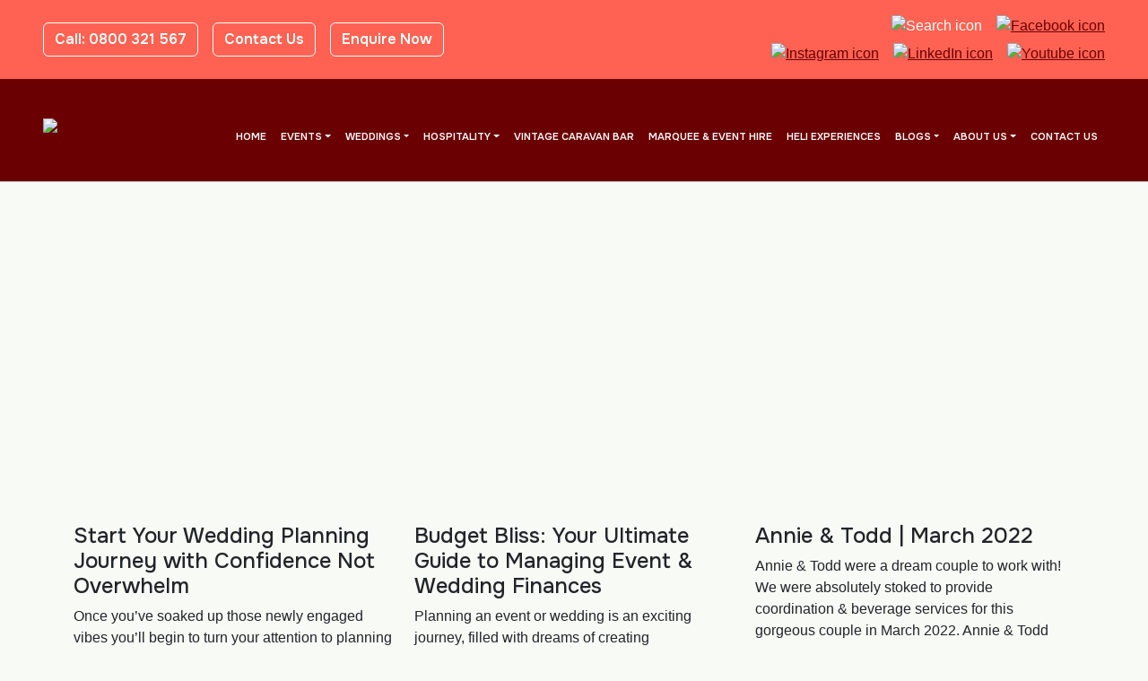

--- FILE ---
content_type: text/html; charset=UTF-8
request_url: https://www.collectiveconcepts.co.nz/tag/event-planning-tips/
body_size: 18836
content:
<!doctype html>
<html lang="en"><head>
<!-- Google Tag Manager -->
<script>(function(w,d,s,l,i){w[l]=w[l]||[];w[l].push({'gtm.start':
new Date().getTime(),event:'gtm.js'});var f=d.getElementsByTagName(s)[0],
j=d.createElement(s),dl=l!='dataLayer'?'&l='+l:'';j.async=true;j.src=
'https://www.googletagmanager.com/gtm.js?id='+i+dl;f.parentNode.insertBefore(j,f);
})(window,document,'script','dataLayer','GTM-MMW2F3R');</script>
<!-- End Google Tag Manager -->
	
<meta charset="utf-8">
<script type="text/javascript">
/* <![CDATA[ */
var gform;gform||(document.addEventListener("gform_main_scripts_loaded",function(){gform.scriptsLoaded=!0}),document.addEventListener("gform/theme/scripts_loaded",function(){gform.themeScriptsLoaded=!0}),window.addEventListener("DOMContentLoaded",function(){gform.domLoaded=!0}),gform={domLoaded:!1,scriptsLoaded:!1,themeScriptsLoaded:!1,isFormEditor:()=>"function"==typeof InitializeEditor,callIfLoaded:function(o){return!(!gform.domLoaded||!gform.scriptsLoaded||!gform.themeScriptsLoaded&&!gform.isFormEditor()||(gform.isFormEditor()&&console.warn("The use of gform.initializeOnLoaded() is deprecated in the form editor context and will be removed in Gravity Forms 3.1."),o(),0))},initializeOnLoaded:function(o){gform.callIfLoaded(o)||(document.addEventListener("gform_main_scripts_loaded",()=>{gform.scriptsLoaded=!0,gform.callIfLoaded(o)}),document.addEventListener("gform/theme/scripts_loaded",()=>{gform.themeScriptsLoaded=!0,gform.callIfLoaded(o)}),window.addEventListener("DOMContentLoaded",()=>{gform.domLoaded=!0,gform.callIfLoaded(o)}))},hooks:{action:{},filter:{}},addAction:function(o,r,e,t){gform.addHook("action",o,r,e,t)},addFilter:function(o,r,e,t){gform.addHook("filter",o,r,e,t)},doAction:function(o){gform.doHook("action",o,arguments)},applyFilters:function(o){return gform.doHook("filter",o,arguments)},removeAction:function(o,r){gform.removeHook("action",o,r)},removeFilter:function(o,r,e){gform.removeHook("filter",o,r,e)},addHook:function(o,r,e,t,n){null==gform.hooks[o][r]&&(gform.hooks[o][r]=[]);var d=gform.hooks[o][r];null==n&&(n=r+"_"+d.length),gform.hooks[o][r].push({tag:n,callable:e,priority:t=null==t?10:t})},doHook:function(r,o,e){var t;if(e=Array.prototype.slice.call(e,1),null!=gform.hooks[r][o]&&((o=gform.hooks[r][o]).sort(function(o,r){return o.priority-r.priority}),o.forEach(function(o){"function"!=typeof(t=o.callable)&&(t=window[t]),"action"==r?t.apply(null,e):e[0]=t.apply(null,e)})),"filter"==r)return e[0]},removeHook:function(o,r,t,n){var e;null!=gform.hooks[o][r]&&(e=(e=gform.hooks[o][r]).filter(function(o,r,e){return!!(null!=n&&n!=o.tag||null!=t&&t!=o.priority)}),gform.hooks[o][r]=e)}});
/* ]]> */
</script>

<meta name="viewport" content="width=device-width, initial-scale=1">
<meta name="author" content="Energise Web">
<meta name="theme-color" content="#BE0F32">

<title>
event planning tips | The Event Collective</title>
<link rel="stylesheet" type="text/css" media="all" href="https://www.theeventcollective.co.nz/wp-content/themes/collectiveconcepts2022/style.css" />
<link rel="pingback" href="" />
<link rel="apple-touch-icon" sizes="57x57" href="https://www.theeventcollective.co.nz/wp-content/themes/collectiveconcepts2022/favicon/apple-icon-57x57.png">
<link rel="apple-touch-icon" sizes="60x60" href="https://www.theeventcollective.co.nz/wp-content/themes/collectiveconcepts2022/favicon/apple-icon-60x60.png">
<link rel="apple-touch-icon" sizes="72x72" href="https://www.theeventcollective.co.nz/wp-content/themes/collectiveconcepts2022/favicon/apple-icon-72x72.png">
<link rel="apple-touch-icon" sizes="76x76" href="https://www.theeventcollective.co.nz/wp-content/themes/collectiveconcepts2022/favicon/apple-icon-76x76.png">
<link rel="apple-touch-icon" sizes="114x114" href="https://www.theeventcollective.co.nz/wp-content/themes/collectiveconcepts2022/favicon/apple-icon-114x114.png">
<link rel="apple-touch-icon" sizes="120x120" href="https://www.theeventcollective.co.nz/wp-content/themes/collectiveconcepts2022/favicon/apple-icon-120x120.png">
<link rel="apple-touch-icon" sizes="144x144" href="https://www.theeventcollective.co.nz/wp-content/themes/collectiveconcepts2022/favicon/apple-icon-144x144.png">
<link rel="apple-touch-icon" sizes="152x152" href="https://www.theeventcollective.co.nz/wp-content/themes/collectiveconcepts2022/favicon/apple-icon-152x152.png">
<link rel="apple-touch-icon" sizes="180x180" href="https://www.theeventcollective.co.nz/wp-content/themes/collectiveconcepts2022/favicon/apple-icon-180x180.png">
<link rel="icon" type="image/png" sizes="192x192"  href="https://www.theeventcollective.co.nz/wp-content/themes/collectiveconcepts2022/favicon/android-icon-192x192.png">
<link rel="icon" type="image/png" sizes="32x32" href="https://www.theeventcollective.co.nz/wp-content/themes/collectiveconcepts2022/favicon/favicon-32x32.png">
<link rel="icon" type="image/png" sizes="96x96" href="https://www.theeventcollective.co.nz/wp-content/themes/collectiveconcepts2022/favicon/favicon-96x96.png">
<link rel="icon" type="image/png" sizes="16x16" href="https://www.theeventcollective.co.nz/wp-content/themes/collectiveconcepts2022/favicon/favicon-16x16.png">
<link rel="manifest" href="https://www.theeventcollective.co.nz/wp-content/themes/collectiveconcepts2022/favicon/manifest.json">
<meta name="msapplication-TileColor" content="#EED6CA">
<meta name="msapplication-TileImage" content="https://www.theeventcollective.co.nz/wp-content/themes/collectiveconcepts2022/favicon/ms-icon-144x144.png">
<meta name="theme-color" content="#EED6CA">
	
<link href="https://www.theeventcollective.co.nz/wp-content/themes/collectiveconcepts2022/css/bootstrap.min.css" rel="stylesheet">
<link href="https://www.theeventcollective.co.nz/wp-content/themes/collectiveconcepts2022/css/wp.css" rel="stylesheet">
<link href="https://www.theeventcollective.co.nz/wp-content/themes/collectiveconcepts2022/css/theme.css" rel="stylesheet">
<link href="https://www.theeventcollective.co.nz/wp-content/themes/collectiveconcepts2022/css/banner.css" rel="stylesheet">
<link href="https://www.theeventcollective.co.nz/wp-content/themes/collectiveconcepts2022/css/inner.css" rel="stylesheet">
	
<link rel="preconnect" href="https://fonts.googleapis.com">
<link rel="preconnect" href="https://fonts.gstatic.com" crossorigin>
<link href="https://fonts.googleapis.com/css2?family=Onest:wght@100..900&display=swap" rel="stylesheet">

<link href="https://fonts.cdnfonts.com/css/satoshi" rel="stylesheet">
	

		<!-- All in One SEO 4.9.3 - aioseo.com -->
	<meta name="robots" content="max-image-preview:large" />
	<link rel="canonical" href="https://www.theeventcollective.co.nz/tag/event-planning-tips/" />
	<link rel="next" href="https://www.theeventcollective.co.nz/tag/event-planning-tips/page/2/" />
	<meta name="generator" content="All in One SEO (AIOSEO) 4.9.3" />
		<script type="application/ld+json" class="aioseo-schema">
			{"@context":"https:\/\/schema.org","@graph":[{"@type":"BreadcrumbList","@id":"https:\/\/www.theeventcollective.co.nz\/tag\/event-planning-tips\/#breadcrumblist","itemListElement":[{"@type":"ListItem","@id":"https:\/\/www.theeventcollective.co.nz#listItem","position":1,"name":"Home","item":"https:\/\/www.theeventcollective.co.nz","nextItem":{"@type":"ListItem","@id":"https:\/\/www.theeventcollective.co.nz\/tag\/event-planning-tips\/#listItem","name":"event planning tips"}},{"@type":"ListItem","@id":"https:\/\/www.theeventcollective.co.nz\/tag\/event-planning-tips\/#listItem","position":2,"name":"event planning tips","previousItem":{"@type":"ListItem","@id":"https:\/\/www.theeventcollective.co.nz#listItem","name":"Home"}}]},{"@type":"CollectionPage","@id":"https:\/\/www.theeventcollective.co.nz\/tag\/event-planning-tips\/#collectionpage","url":"https:\/\/www.theeventcollective.co.nz\/tag\/event-planning-tips\/","name":"event planning tips | The Event Collective","inLanguage":"en-US","isPartOf":{"@id":"https:\/\/www.theeventcollective.co.nz\/#website"},"breadcrumb":{"@id":"https:\/\/www.theeventcollective.co.nz\/tag\/event-planning-tips\/#breadcrumblist"}},{"@type":"Organization","@id":"https:\/\/www.theeventcollective.co.nz\/#organization","name":"Collective Concepts","description":"Creators of unforgettable experiences","url":"https:\/\/www.theeventcollective.co.nz\/"},{"@type":"WebSite","@id":"https:\/\/www.theeventcollective.co.nz\/#website","url":"https:\/\/www.theeventcollective.co.nz\/","name":"Collective Concepts","description":"Creators of unforgettable experiences","inLanguage":"en-US","publisher":{"@id":"https:\/\/www.theeventcollective.co.nz\/#organization"}}]}
		</script>
		<!-- All in One SEO -->


	<!-- This site is optimized with the Yoast SEO plugin v26.8 - https://yoast.com/product/yoast-seo-wordpress/ -->
	<title>event planning tips | The Event Collective</title>
	<meta property="og:locale" content="en_US" />
	<meta property="og:type" content="article" />
	<meta property="og:title" content="event planning tips Archives - The Event Collective" />
	<meta property="og:url" content="https://www.theeventcollective.co.nz/tag/event-planning-tips/" />
	<meta property="og:site_name" content="The Event Collective" />
	<script type="application/ld+json" class="yoast-schema-graph">{"@context":"https://schema.org","@graph":[{"@type":"CollectionPage","@id":"https://www.theeventcollective.co.nz/tag/event-planning-tips/","url":"https://www.theeventcollective.co.nz/tag/event-planning-tips/","name":"event planning tips Archives - The Event Collective","isPartOf":{"@id":"https://www.theeventcollective.co.nz/#website"},"primaryImageOfPage":{"@id":"https://www.theeventcollective.co.nz/tag/event-planning-tips/#primaryimage"},"image":{"@id":"https://www.theeventcollective.co.nz/tag/event-planning-tips/#primaryimage"},"thumbnailUrl":"https://www.theeventcollective.co.nz/wp-content/uploads/2024/07/JusticeDylan-Web393.jpg","inLanguage":"en-US"},{"@type":"ImageObject","inLanguage":"en-US","@id":"https://www.theeventcollective.co.nz/tag/event-planning-tips/#primaryimage","url":"https://www.theeventcollective.co.nz/wp-content/uploads/2024/07/JusticeDylan-Web393.jpg","contentUrl":"https://www.theeventcollective.co.nz/wp-content/uploads/2024/07/JusticeDylan-Web393.jpg","width":1365,"height":2048},{"@type":"WebSite","@id":"https://www.theeventcollective.co.nz/#website","url":"https://www.theeventcollective.co.nz/","name":"The Event Collective","description":"Creators of unforgettable experiences","potentialAction":[{"@type":"SearchAction","target":{"@type":"EntryPoint","urlTemplate":"https://www.theeventcollective.co.nz/?s={search_term_string}"},"query-input":{"@type":"PropertyValueSpecification","valueRequired":true,"valueName":"search_term_string"}}],"inLanguage":"en-US"}]}</script>
	<!-- / Yoast SEO plugin. -->


<link rel='dns-prefetch' href='//www.theeventcollective.co.nz' />
<link rel='dns-prefetch' href='//secure.gravatar.com' />
<link rel='dns-prefetch' href='//stats.wp.com' />
<link rel='dns-prefetch' href='//v0.wordpress.com' />
<link rel='dns-prefetch' href='//jetpack.wordpress.com' />
<link rel='dns-prefetch' href='//s0.wp.com' />
<link rel='dns-prefetch' href='//public-api.wordpress.com' />
<link rel='dns-prefetch' href='//0.gravatar.com' />
<link rel='dns-prefetch' href='//1.gravatar.com' />
<link rel='dns-prefetch' href='//2.gravatar.com' />
<link rel="alternate" type="application/rss+xml" title="The Event Collective &raquo; event planning tips Tag Feed" href="https://www.theeventcollective.co.nz/tag/event-planning-tips/feed/" />
		<!-- This site uses the Google Analytics by MonsterInsights plugin v9.11.1 - Using Analytics tracking - https://www.monsterinsights.com/ -->
							<script src="//www.googletagmanager.com/gtag/js?id=G-8ZW57ST4V0"  data-cfasync="false" data-wpfc-render="false" type="text/javascript" async></script>
			<script data-cfasync="false" data-wpfc-render="false" type="text/javascript">
				var mi_version = '9.11.1';
				var mi_track_user = true;
				var mi_no_track_reason = '';
								var MonsterInsightsDefaultLocations = {"page_location":"https:\/\/www.theeventcollective.co.nz\/tag\/event-planning-tips\/"};
								if ( typeof MonsterInsightsPrivacyGuardFilter === 'function' ) {
					var MonsterInsightsLocations = (typeof MonsterInsightsExcludeQuery === 'object') ? MonsterInsightsPrivacyGuardFilter( MonsterInsightsExcludeQuery ) : MonsterInsightsPrivacyGuardFilter( MonsterInsightsDefaultLocations );
				} else {
					var MonsterInsightsLocations = (typeof MonsterInsightsExcludeQuery === 'object') ? MonsterInsightsExcludeQuery : MonsterInsightsDefaultLocations;
				}

								var disableStrs = [
										'ga-disable-G-8ZW57ST4V0',
									];

				/* Function to detect opted out users */
				function __gtagTrackerIsOptedOut() {
					for (var index = 0; index < disableStrs.length; index++) {
						if (document.cookie.indexOf(disableStrs[index] + '=true') > -1) {
							return true;
						}
					}

					return false;
				}

				/* Disable tracking if the opt-out cookie exists. */
				if (__gtagTrackerIsOptedOut()) {
					for (var index = 0; index < disableStrs.length; index++) {
						window[disableStrs[index]] = true;
					}
				}

				/* Opt-out function */
				function __gtagTrackerOptout() {
					for (var index = 0; index < disableStrs.length; index++) {
						document.cookie = disableStrs[index] + '=true; expires=Thu, 31 Dec 2099 23:59:59 UTC; path=/';
						window[disableStrs[index]] = true;
					}
				}

				if ('undefined' === typeof gaOptout) {
					function gaOptout() {
						__gtagTrackerOptout();
					}
				}
								window.dataLayer = window.dataLayer || [];

				window.MonsterInsightsDualTracker = {
					helpers: {},
					trackers: {},
				};
				if (mi_track_user) {
					function __gtagDataLayer() {
						dataLayer.push(arguments);
					}

					function __gtagTracker(type, name, parameters) {
						if (!parameters) {
							parameters = {};
						}

						if (parameters.send_to) {
							__gtagDataLayer.apply(null, arguments);
							return;
						}

						if (type === 'event') {
														parameters.send_to = monsterinsights_frontend.v4_id;
							var hookName = name;
							if (typeof parameters['event_category'] !== 'undefined') {
								hookName = parameters['event_category'] + ':' + name;
							}

							if (typeof MonsterInsightsDualTracker.trackers[hookName] !== 'undefined') {
								MonsterInsightsDualTracker.trackers[hookName](parameters);
							} else {
								__gtagDataLayer('event', name, parameters);
							}
							
						} else {
							__gtagDataLayer.apply(null, arguments);
						}
					}

					__gtagTracker('js', new Date());
					__gtagTracker('set', {
						'developer_id.dZGIzZG': true,
											});
					if ( MonsterInsightsLocations.page_location ) {
						__gtagTracker('set', MonsterInsightsLocations);
					}
										__gtagTracker('config', 'G-8ZW57ST4V0', {"forceSSL":"true","link_attribution":"true"} );
										window.gtag = __gtagTracker;										(function () {
						/* https://developers.google.com/analytics/devguides/collection/analyticsjs/ */
						/* ga and __gaTracker compatibility shim. */
						var noopfn = function () {
							return null;
						};
						var newtracker = function () {
							return new Tracker();
						};
						var Tracker = function () {
							return null;
						};
						var p = Tracker.prototype;
						p.get = noopfn;
						p.set = noopfn;
						p.send = function () {
							var args = Array.prototype.slice.call(arguments);
							args.unshift('send');
							__gaTracker.apply(null, args);
						};
						var __gaTracker = function () {
							var len = arguments.length;
							if (len === 0) {
								return;
							}
							var f = arguments[len - 1];
							if (typeof f !== 'object' || f === null || typeof f.hitCallback !== 'function') {
								if ('send' === arguments[0]) {
									var hitConverted, hitObject = false, action;
									if ('event' === arguments[1]) {
										if ('undefined' !== typeof arguments[3]) {
											hitObject = {
												'eventAction': arguments[3],
												'eventCategory': arguments[2],
												'eventLabel': arguments[4],
												'value': arguments[5] ? arguments[5] : 1,
											}
										}
									}
									if ('pageview' === arguments[1]) {
										if ('undefined' !== typeof arguments[2]) {
											hitObject = {
												'eventAction': 'page_view',
												'page_path': arguments[2],
											}
										}
									}
									if (typeof arguments[2] === 'object') {
										hitObject = arguments[2];
									}
									if (typeof arguments[5] === 'object') {
										Object.assign(hitObject, arguments[5]);
									}
									if ('undefined' !== typeof arguments[1].hitType) {
										hitObject = arguments[1];
										if ('pageview' === hitObject.hitType) {
											hitObject.eventAction = 'page_view';
										}
									}
									if (hitObject) {
										action = 'timing' === arguments[1].hitType ? 'timing_complete' : hitObject.eventAction;
										hitConverted = mapArgs(hitObject);
										__gtagTracker('event', action, hitConverted);
									}
								}
								return;
							}

							function mapArgs(args) {
								var arg, hit = {};
								var gaMap = {
									'eventCategory': 'event_category',
									'eventAction': 'event_action',
									'eventLabel': 'event_label',
									'eventValue': 'event_value',
									'nonInteraction': 'non_interaction',
									'timingCategory': 'event_category',
									'timingVar': 'name',
									'timingValue': 'value',
									'timingLabel': 'event_label',
									'page': 'page_path',
									'location': 'page_location',
									'title': 'page_title',
									'referrer' : 'page_referrer',
								};
								for (arg in args) {
																		if (!(!args.hasOwnProperty(arg) || !gaMap.hasOwnProperty(arg))) {
										hit[gaMap[arg]] = args[arg];
									} else {
										hit[arg] = args[arg];
									}
								}
								return hit;
							}

							try {
								f.hitCallback();
							} catch (ex) {
							}
						};
						__gaTracker.create = newtracker;
						__gaTracker.getByName = newtracker;
						__gaTracker.getAll = function () {
							return [];
						};
						__gaTracker.remove = noopfn;
						__gaTracker.loaded = true;
						window['__gaTracker'] = __gaTracker;
					})();
									} else {
										console.log("");
					(function () {
						function __gtagTracker() {
							return null;
						}

						window['__gtagTracker'] = __gtagTracker;
						window['gtag'] = __gtagTracker;
					})();
									}
			</script>
							<!-- / Google Analytics by MonsterInsights -->
		<style id='wp-img-auto-sizes-contain-inline-css' type='text/css'>
img:is([sizes=auto i],[sizes^="auto," i]){contain-intrinsic-size:3000px 1500px}
/*# sourceURL=wp-img-auto-sizes-contain-inline-css */
</style>
<link rel='stylesheet' id='sbi_styles-css' href='https://www.theeventcollective.co.nz/wp-content/plugins/instagram-feed/css/sbi-styles.min.css?ver=6.10.0' type='text/css' media='all' />
<style id='wp-block-library-inline-css' type='text/css'>
:root{--wp-block-synced-color:#7a00df;--wp-block-synced-color--rgb:122,0,223;--wp-bound-block-color:var(--wp-block-synced-color);--wp-editor-canvas-background:#ddd;--wp-admin-theme-color:#007cba;--wp-admin-theme-color--rgb:0,124,186;--wp-admin-theme-color-darker-10:#006ba1;--wp-admin-theme-color-darker-10--rgb:0,107,160.5;--wp-admin-theme-color-darker-20:#005a87;--wp-admin-theme-color-darker-20--rgb:0,90,135;--wp-admin-border-width-focus:2px}@media (min-resolution:192dpi){:root{--wp-admin-border-width-focus:1.5px}}.wp-element-button{cursor:pointer}:root .has-very-light-gray-background-color{background-color:#eee}:root .has-very-dark-gray-background-color{background-color:#313131}:root .has-very-light-gray-color{color:#eee}:root .has-very-dark-gray-color{color:#313131}:root .has-vivid-green-cyan-to-vivid-cyan-blue-gradient-background{background:linear-gradient(135deg,#00d084,#0693e3)}:root .has-purple-crush-gradient-background{background:linear-gradient(135deg,#34e2e4,#4721fb 50%,#ab1dfe)}:root .has-hazy-dawn-gradient-background{background:linear-gradient(135deg,#faaca8,#dad0ec)}:root .has-subdued-olive-gradient-background{background:linear-gradient(135deg,#fafae1,#67a671)}:root .has-atomic-cream-gradient-background{background:linear-gradient(135deg,#fdd79a,#004a59)}:root .has-nightshade-gradient-background{background:linear-gradient(135deg,#330968,#31cdcf)}:root .has-midnight-gradient-background{background:linear-gradient(135deg,#020381,#2874fc)}:root{--wp--preset--font-size--normal:16px;--wp--preset--font-size--huge:42px}.has-regular-font-size{font-size:1em}.has-larger-font-size{font-size:2.625em}.has-normal-font-size{font-size:var(--wp--preset--font-size--normal)}.has-huge-font-size{font-size:var(--wp--preset--font-size--huge)}.has-text-align-center{text-align:center}.has-text-align-left{text-align:left}.has-text-align-right{text-align:right}.has-fit-text{white-space:nowrap!important}#end-resizable-editor-section{display:none}.aligncenter{clear:both}.items-justified-left{justify-content:flex-start}.items-justified-center{justify-content:center}.items-justified-right{justify-content:flex-end}.items-justified-space-between{justify-content:space-between}.screen-reader-text{border:0;clip-path:inset(50%);height:1px;margin:-1px;overflow:hidden;padding:0;position:absolute;width:1px;word-wrap:normal!important}.screen-reader-text:focus{background-color:#ddd;clip-path:none;color:#444;display:block;font-size:1em;height:auto;left:5px;line-height:normal;padding:15px 23px 14px;text-decoration:none;top:5px;width:auto;z-index:100000}html :where(.has-border-color){border-style:solid}html :where([style*=border-top-color]){border-top-style:solid}html :where([style*=border-right-color]){border-right-style:solid}html :where([style*=border-bottom-color]){border-bottom-style:solid}html :where([style*=border-left-color]){border-left-style:solid}html :where([style*=border-width]){border-style:solid}html :where([style*=border-top-width]){border-top-style:solid}html :where([style*=border-right-width]){border-right-style:solid}html :where([style*=border-bottom-width]){border-bottom-style:solid}html :where([style*=border-left-width]){border-left-style:solid}html :where(img[class*=wp-image-]){height:auto;max-width:100%}:where(figure){margin:0 0 1em}html :where(.is-position-sticky){--wp-admin--admin-bar--position-offset:var(--wp-admin--admin-bar--height,0px)}@media screen and (max-width:600px){html :where(.is-position-sticky){--wp-admin--admin-bar--position-offset:0px}}
/*wp_block_styles_on_demand_placeholder:697f0837a2a32*/
/*# sourceURL=wp-block-library-inline-css */
</style>
<style id='classic-theme-styles-inline-css' type='text/css'>
/*! This file is auto-generated */
.wp-block-button__link{color:#fff;background-color:#32373c;border-radius:9999px;box-shadow:none;text-decoration:none;padding:calc(.667em + 2px) calc(1.333em + 2px);font-size:1.125em}.wp-block-file__button{background:#32373c;color:#fff;text-decoration:none}
/*# sourceURL=/wp-includes/css/classic-themes.min.css */
</style>
<link rel='stylesheet' id='responsive-lightbox-swipebox-css' href='https://www.theeventcollective.co.nz/wp-content/plugins/responsive-lightbox/assets/swipebox/swipebox.min.css?ver=1.5.2' type='text/css' media='all' />
<link rel='stylesheet' id='wp-pagenavi-css' href='https://www.theeventcollective.co.nz/wp-content/plugins/wp-pagenavi/pagenavi-css.css?ver=2.70' type='text/css' media='all' />
<script type="text/javascript" src="https://www.theeventcollective.co.nz/wp-content/plugins/google-analytics-for-wordpress/assets/js/frontend-gtag.min.js?ver=9.11.1" id="monsterinsights-frontend-script-js" async="async" data-wp-strategy="async"></script>
<script data-cfasync="false" data-wpfc-render="false" type="text/javascript" id='monsterinsights-frontend-script-js-extra'>/* <![CDATA[ */
var monsterinsights_frontend = {"js_events_tracking":"true","download_extensions":"doc,pdf,ppt,zip,xls,docx,pptx,xlsx","inbound_paths":"[{\"path\":\"\\\/go\\\/\",\"label\":\"affiliate\"},{\"path\":\"\\\/recommend\\\/\",\"label\":\"affiliate\"}]","home_url":"https:\/\/www.theeventcollective.co.nz","hash_tracking":"false","v4_id":"G-8ZW57ST4V0"};/* ]]> */
</script>
<script type="text/javascript" src="https://www.theeventcollective.co.nz/wp-includes/js/jquery/jquery.min.js?ver=3.7.1" id="jquery-core-js"></script>
<script type="text/javascript" src="https://www.theeventcollective.co.nz/wp-includes/js/jquery/jquery-migrate.min.js?ver=3.4.1" id="jquery-migrate-js"></script>
<script type="text/javascript" src="https://www.theeventcollective.co.nz/wp-content/plugins/responsive-lightbox/assets/dompurify/purify.min.js?ver=3.3.1" id="dompurify-js"></script>
<script type="text/javascript" id="responsive-lightbox-sanitizer-js-before">
/* <![CDATA[ */
window.RLG = window.RLG || {}; window.RLG.sanitizeAllowedHosts = ["youtube.com","www.youtube.com","youtu.be","vimeo.com","player.vimeo.com"];
//# sourceURL=responsive-lightbox-sanitizer-js-before
/* ]]> */
</script>
<script type="text/javascript" src="https://www.theeventcollective.co.nz/wp-content/plugins/responsive-lightbox/js/sanitizer.js?ver=2.6.1" id="responsive-lightbox-sanitizer-js"></script>
<script type="text/javascript" src="https://www.theeventcollective.co.nz/wp-content/plugins/responsive-lightbox/assets/swipebox/jquery.swipebox.min.js?ver=1.5.2" id="responsive-lightbox-swipebox-js"></script>
<script type="text/javascript" src="https://www.theeventcollective.co.nz/wp-includes/js/underscore.min.js?ver=1.13.7" id="underscore-js"></script>
<script type="text/javascript" src="https://www.theeventcollective.co.nz/wp-content/plugins/responsive-lightbox/assets/infinitescroll/infinite-scroll.pkgd.min.js?ver=4.0.1" id="responsive-lightbox-infinite-scroll-js"></script>
<script type="text/javascript" id="responsive-lightbox-js-before">
/* <![CDATA[ */
var rlArgs = {"script":"swipebox","selector":"lightbox","customEvents":"","activeGalleries":true,"animation":true,"hideCloseButtonOnMobile":false,"removeBarsOnMobile":false,"hideBars":false,"hideBarsDelay":5000,"videoMaxWidth":1080,"useSVG":true,"loopAtEnd":true,"woocommerce_gallery":false,"ajaxurl":"https:\/\/www.theeventcollective.co.nz\/wp-admin\/admin-ajax.php","nonce":"1aabaeaa2f","preview":false,"postId":12375,"scriptExtension":false};

//# sourceURL=responsive-lightbox-js-before
/* ]]> */
</script>
<script type="text/javascript" src="https://www.theeventcollective.co.nz/wp-content/plugins/responsive-lightbox/js/front.js?ver=2.6.1" id="responsive-lightbox-js"></script>
 <style> #h5vpQuickPlayer { width: 100%; max-width: 100%; margin: 0 auto; } </style> <script type="text/javascript">window.ccb_nonces = {"ccb_payment":"0da23f0e7a","ccb_contact_form":"5bff484dc9","ccb_woo_checkout":"0ef7a7ce2d","ccb_add_order":"83c0d84a71","ccb_orders":"92fefbf410","ccb_send_invoice":"49c5aec4b7","ccb_get_invoice":"804870d65e","ccb_wp_hook_nonce":"3095dd9e2a","ccb_razorpay_receive":"c414a8f8a7","ccb_woocommerce_payment":"6130664b4d","ccb_calc_views":"fce54e7e75","ccb_calc_interactions":"3c1bccf572"};</script>	<style>img#wpstats{display:none}</style>
		<link rel="icon" href="https://www.theeventcollective.co.nz/wp-content/uploads/2025/07/cropped-The-Event-Collective-Logo-RGB_Brandmark_Merlot-32x32.png" sizes="32x32" />
<link rel="icon" href="https://www.theeventcollective.co.nz/wp-content/uploads/2025/07/cropped-The-Event-Collective-Logo-RGB_Brandmark_Merlot-192x192.png" sizes="192x192" />
<link rel="apple-touch-icon" href="https://www.theeventcollective.co.nz/wp-content/uploads/2025/07/cropped-The-Event-Collective-Logo-RGB_Brandmark_Merlot-180x180.png" />
<meta name="msapplication-TileImage" content="https://www.theeventcollective.co.nz/wp-content/uploads/2025/07/cropped-The-Event-Collective-Logo-RGB_Brandmark_Merlot-270x270.png" />
</head>

<body class="archive tag tag-event-planning-tips tag-327 wp-theme-collectiveconcepts2022">
<!-- Google Tag Manager (noscript) -->
<noscript><iframe src="https://www.googletagmanager.com/ns.html?id=GTM-MMW2F3R" height="0" width="0" style="display:none;visibility:hidden"></iframe></noscript>
<!-- End Google Tag Manager (noscript) -->


<div class="overflow-hidden">
<header>
	<div class="amber-bg py-1 py-lg-3 px-2 px-md-5 text-white">
		<div class="row align-items-center">
			<div class="col-6 col-sm-7">
				<ul class="nav justify-content-start">
					<li class="me-3"><a class="btn btn-md btn-top" href="tel:0800-321-567">Call: 0800 321 567</a></li>
					<li class="me-3 d-none d-md-block"><a class="btn btn-md btn-top" href="https://www.theeventcollective.co.nz/contact-us/">Contact Us</a></li>
					<li class="me-3 d-none d-lg-block"><a class="btn btn-md btn-top" href="https://www.theeventcollective.co.nz/contact-us/">Enquire Now</a></li>
				</ul>
			</div>
			<div class="col-6 col-sm-5">
				<ul class="nav justify-content-end">
					<li class="ms-0 ms-lg-3" id="search-field"><form method="get" id="searchform" action="https://www.theeventcollective.co.nz/"><input type="text" class="form-control-sm my-2 my-lg-0 rounded-0 border-0 w-100 col-auto invisible" name="s" id="search" placeholder="Search" /></form></li>
					<li class="ms-0 ms-lg-3" id="search-icon"><img src="https://www.theeventcollective.co.nz/wp-content/themes/collectiveconcepts2022/images/search.svg" alt="Search icon" title="Search pages" width="32" height="32"></li>
					
					
					<li class="ms-0 ms-lg-3"><a href="https://www.facebook.com/eventcollectivenz/" target="_blank"><img src="https://www.theeventcollective.co.nz/wp-content/themes/collectiveconcepts2022/images/facebook-icon.png" alt="Facebook icon" title="Join us on Facebook" width="32" height="32"></a></li>
					<li class="ms-0 ms-lg-3"><a href="https://www.instagram.com/eventcollectivenz/" target="_blank"><img src="https://www.theeventcollective.co.nz/wp-content/themes/collectiveconcepts2022/images/instagram-icon.png" alt="Instagram icon" title="Join us on Instagram" width="32" height="32"></a></li>
					<li class="ms-0 ms-lg-3"><a href="https://www.linkedin.com/company/eventcollectivenz/" target="_blank"><img src="https://www.theeventcollective.co.nz/wp-content/themes/collectiveconcepts2022/images/linkedin-icon.png" alt="LinkedIn icon" title="Join us on LinkedIn" width="32" height="32"></a></li>
					<li class="ms-0 ms-lg-3"><a href="https://www.youtube.com/@eventcollectivenz" target="_blank"><img src="https://www.theeventcollective.co.nz/wp-content/themes/collectiveconcepts2022/images/youtube-icon.png" alt="Youtube icon" title="Join us on Youtube" width="32" height="32"></a></li>
				</ul>
			</div>
		</div>
	</div>
	<nav class="merlot-bg navbar navbar-expand-xl py-3" >
		<div class="container-fluid px-2 px-md-5 py-3">
							<a href="https://www.theeventcollective.co.nz/" title="The Event Collective"><img src="https://www.theeventcollective.co.nz/wp-content/themes/collectiveconcepts2022/images/the-event-collective-logo.png" alt="The Event Collective Logo" title="The Event Collective" width="320" height="70"></a>
						<a class="navbar-toggler" type="button" data-bs-toggle="collapse" data-bs-target="#collectiveNavbar" aria-controls="collectiveNavbar" aria-expanded="false" aria-label="Toggle navigation"> <span class="navbar-toggler-icon"></span></a>
			<div class="collapse navbar-collapse" id="collectiveNavbar">
				
				<ul id="menu-menu-2022" class="navbar-nav ms-auto mt-3 mb-lg-0"><li  id="menu-item-8047" class="menu-item menu-item-type-post_type menu-item-object-page menu-item-home nav-item nav-item-8047"><a href="https://www.theeventcollective.co.nz/" class="nav-link ">Home</a></li>
<li  id="menu-item-8490" class="menu-item menu-item-type-post_type menu-item-object-page menu-item-has-children dropdown nav-item nav-item-8490"><a href="https://www.theeventcollective.co.nz/event-management/" class="nav-link  dropdown-toggle" data-bs-toggle="dropdown" aria-haspopup="true" aria-expanded="false">Events</a>
<ul class="dropdown-menu  depth_0">
	<li  id="menu-item-8049" class="menu-item menu-item-type-post_type menu-item-object-page nav-item nav-item-8049"><a title="Event Management Christchurch, Auckland, Northland" href="https://www.theeventcollective.co.nz/event-management/" class="dropdown-item ">Event Management Services</a></li>
	<li  id="menu-item-8052" class="menu-item menu-item-type-custom menu-item-object-custom nav-item nav-item-8052"><a href="https://www.theeventcollective.co.nz/event-management-articles/sponsorship-for-events/" class="dropdown-item ">Event Sponsorship</a></li>
	<li  id="menu-item-8506" class="menu-item menu-item-type-post_type menu-item-object-page nav-item nav-item-8506"><a href="https://www.theeventcollective.co.nz/bar-service/" class="dropdown-item ">Premium Bar &#038; Hosting Experiences</a></li>
	<li  id="menu-item-8505" class="menu-item menu-item-type-post_type menu-item-object-page nav-item nav-item-8505"><a href="https://www.theeventcollective.co.nz/catering-service-and-set-up/" class="dropdown-item ">Interactive Catering Experiences</a></li>
	<li  id="menu-item-8677" class="menu-item menu-item-type-post_type menu-item-object-page nav-item nav-item-8677"><a href="https://www.theeventcollective.co.nz/event-staff-set-up-pack-down/" class="dropdown-item ">Experienced Event Staff + Venue Set Up &#038; Pack Down</a></li>
	<li  id="menu-item-8148" class="menu-item menu-item-type-post_type menu-item-object-page nav-item nav-item-8148"><a href="https://www.theeventcollective.co.nz/digital-marketing-for-events/" class="dropdown-item ">Digital Marketing for Events</a></li>
	<li  id="menu-item-8150" class="menu-item menu-item-type-taxonomy menu-item-object-category nav-item nav-item-8150"><a href="https://www.theeventcollective.co.nz/event-hospitality-blogs/" class="dropdown-item ">Event Planning Tips &#038; Blogs</a></li>
</ul>
</li>
<li  id="menu-item-8055" class="menu-item menu-item-type-custom menu-item-object-custom menu-item-has-children dropdown nav-item nav-item-8055"><a href="https://www.theeventcollective.co.nz/wedding-planning-services-christchurch/" class="nav-link  dropdown-toggle" data-bs-toggle="dropdown" aria-haspopup="true" aria-expanded="false">Weddings</a>
<ul class="dropdown-menu  depth_0">
	<li  id="menu-item-8838" class="menu-item menu-item-type-post_type menu-item-object-page nav-item nav-item-8838"><a href="https://www.theeventcollective.co.nz/wedding-planner-christchurch/" class="dropdown-item ">Plan Your Wedding With Us</a></li>
	<li  id="menu-item-8056" class="menu-item menu-item-type-custom menu-item-object-custom nav-item nav-item-8056"><a href="https://www.theeventcollective.co.nz/wedding-planning-services-christchurch/" class="dropdown-item ">Wedding Planning</a></li>
	<li  id="menu-item-8415" class="menu-item menu-item-type-custom menu-item-object-custom nav-item nav-item-8415"><a href="https://www.theeventcollective.co.nz/wedding-coordination-christchurch/" class="dropdown-item ">Wedding Coordination</a></li>
	<li  id="menu-item-8060" class="menu-item menu-item-type-custom menu-item-object-custom nav-item nav-item-8060"><a href="https://www.theeventcollective.co.nz/marquee-weddings-christchurch/" class="dropdown-item ">Marquee Weddings</a></li>
	<li  id="menu-item-8504" class="menu-item menu-item-type-post_type menu-item-object-page nav-item nav-item-8504"><a href="https://www.theeventcollective.co.nz/bar-service/" class="dropdown-item ">Premium Bar &#038; Hosting Experiences</a></li>
	<li  id="menu-item-8503" class="menu-item menu-item-type-post_type menu-item-object-page nav-item nav-item-8503"><a href="https://www.theeventcollective.co.nz/catering-service-and-set-up/" class="dropdown-item ">Interactive Catering Experiences</a></li>
	<li  id="menu-item-8676" class="menu-item menu-item-type-post_type menu-item-object-page nav-item nav-item-8676"><a href="https://www.theeventcollective.co.nz/event-staff-set-up-pack-down/" class="dropdown-item ">Experienced Event Staff + Venue Set Up &#038; Pack Down</a></li>
	<li  id="menu-item-8151" class="menu-item menu-item-type-taxonomy menu-item-object-category nav-item nav-item-8151"><a href="https://www.theeventcollective.co.nz/wedding-planning-advice/" class="dropdown-item ">Wedding Planning Tips &amp; Blogs</a></li>
</ul>
</li>
<li  id="menu-item-8063" class="menu-item menu-item-type-custom menu-item-object-custom menu-item-has-children dropdown nav-item nav-item-8063"><a href="#" class="nav-link  dropdown-toggle" data-bs-toggle="dropdown" aria-haspopup="true" aria-expanded="false">Hospitality</a>
<ul class="dropdown-menu  depth_0">
	<li  id="menu-item-8882" class="menu-item menu-item-type-post_type menu-item-object-page nav-item nav-item-8882"><a href="https://www.theeventcollective.co.nz/hospitality/" class="dropdown-item ">Hospitality Services</a></li>
	<li  id="menu-item-8500" class="menu-item menu-item-type-post_type menu-item-object-page nav-item nav-item-8500"><a href="https://www.theeventcollective.co.nz/bar-service/" class="dropdown-item ">Premium Bar &#038; Hosting Experiences</a></li>
	<li  id="menu-item-8499" class="menu-item menu-item-type-post_type menu-item-object-page nav-item nav-item-8499"><a href="https://www.theeventcollective.co.nz/catering-service-and-set-up/" class="dropdown-item ">Interactive Catering Experiences</a></li>
	<li  id="menu-item-8843" class="menu-item menu-item-type-post_type menu-item-object-page nav-item nav-item-8843"><a href="https://www.theeventcollective.co.nz/event-staff-set-up-pack-down/" class="dropdown-item ">Experienced Event Staff + Venue Set Up &#038; Pack Down</a></li>
	<li  id="menu-item-8421" class="menu-item menu-item-type-custom menu-item-object-custom nav-item nav-item-8421"><a href="https://www.theeventcollective.co.nz/industry-consultation-training/" class="dropdown-item ">Industry Training &#038; Consultation</a></li>
</ul>
</li>
<li  id="menu-item-11518" class="menu-item menu-item-type-post_type menu-item-object-page nav-item nav-item-11518"><a href="https://www.theeventcollective.co.nz/one-for-the-road-caravan-bar/" class="nav-link ">Vintage Caravan Bar</a></li>
<li  id="menu-item-9457" class="menu-item menu-item-type-post_type menu-item-object-page nav-item nav-item-9457"><a href="https://www.theeventcollective.co.nz/marquees-and-hire/" class="nav-link ">Marquee &#038; Event Hire</a></li>
<li  id="menu-item-8114" class="menu-item menu-item-type-custom menu-item-object-custom nav-item nav-item-8114"><a href="https://www.theeventcollective.co.nz/luxury-helicopter-experiences-christchurch/" class="nav-link ">Heli Experiences</a></li>
<li  id="menu-item-8069" class="menu-item menu-item-type-custom menu-item-object-custom menu-item-has-children dropdown nav-item nav-item-8069"><a href="#" class="nav-link  dropdown-toggle" data-bs-toggle="dropdown" aria-haspopup="true" aria-expanded="false">Blogs</a>
<ul class="dropdown-menu  depth_0">
	<li  id="menu-item-8070" class="menu-item menu-item-type-taxonomy menu-item-object-category nav-item nav-item-8070"><a href="https://www.theeventcollective.co.nz/event-hospitality-blogs/" class="dropdown-item ">Events &#038; Hospitality Tips &#038; Blogs</a></li>
	<li  id="menu-item-8071" class="menu-item menu-item-type-taxonomy menu-item-object-category nav-item nav-item-8071"><a href="https://www.theeventcollective.co.nz/wedding-planning-advice/" class="dropdown-item ">Wedding Planning Tips &amp; Blogs</a></li>
	<li  id="menu-item-8121" class="menu-item menu-item-type-taxonomy menu-item-object-category nav-item nav-item-8121"><a href="https://www.theeventcollective.co.nz/news/" class="dropdown-item ">News</a></li>
</ul>
</li>
<li  id="menu-item-8081" class="menu-item menu-item-type-post_type menu-item-object-page menu-item-has-children dropdown nav-item nav-item-8081"><a href="https://www.theeventcollective.co.nz/about-us/" class="nav-link  dropdown-toggle" data-bs-toggle="dropdown" aria-haspopup="true" aria-expanded="false">About Us</a>
<ul class="dropdown-menu  depth_0">
	<li  id="menu-item-8077" class="menu-item menu-item-type-post_type menu-item-object-page nav-item nav-item-8077"><a href="https://www.theeventcollective.co.nz/event-management-reviews/" class="dropdown-item ">Reviews | Events &#038; Hospitality</a></li>
	<li  id="menu-item-8078" class="menu-item menu-item-type-post_type menu-item-object-page nav-item nav-item-8078"><a href="https://www.theeventcollective.co.nz/wedding-planning-coordination-reviews/" class="dropdown-item ">Reviews | Weddings</a></li>
	<li  id="menu-item-8508" class="menu-item menu-item-type-taxonomy menu-item-object-category nav-item nav-item-8508"><a href="https://www.theeventcollective.co.nz/gallery-events/" class="dropdown-item ">Our Work | Events &#038; Hospitality</a></li>
	<li  id="menu-item-8509" class="menu-item menu-item-type-taxonomy menu-item-object-category nav-item nav-item-8509"><a href="https://www.theeventcollective.co.nz/gallery-weddings/" class="dropdown-item ">Our Work | Weddings</a></li>
</ul>
</li>
<li  id="menu-item-11687" class="menu-item menu-item-type-post_type menu-item-object-page nav-item nav-item-11687"><a href="https://www.theeventcollective.co.nz/contact-us/" class="nav-link ">Contact Us</a></li>
</ul>				
											</div>
		</div>
	</nav>
</header>
	
	
<main class="border-top border-2 custom-border-1">
	
		
		
	
	<div class="container-fluid border-top border-1 border-dark border-opacity-25">
		<div class="container py-5">
			<div class="row">
				<div class="col-md-12">
					
					<div class="row mt-3">
	<div class="col-md-4">
		<div class="card border-0 bg-transparent 1">
			<div class="bg-cover news-image" style="background-image: url(https://www.theeventcollective.co.nz/wp-content/uploads/2024/07/JusticeDylan-Web393-333x500.jpg)"></div>
						<div class="visually-hidden">
				<img width="333" height="500" src="https://www.theeventcollective.co.nz/wp-content/uploads/2024/07/JusticeDylan-Web393-333x500.jpg" class="attachment-medium size-medium wp-post-image" alt="" decoding="async" fetchpriority="high" srcset="https://www.theeventcollective.co.nz/wp-content/uploads/2024/07/JusticeDylan-Web393-333x500.jpg 333w, https://www.theeventcollective.co.nz/wp-content/uploads/2024/07/JusticeDylan-Web393-683x1024.jpg 683w, https://www.theeventcollective.co.nz/wp-content/uploads/2024/07/JusticeDylan-Web393-768x1152.jpg 768w, https://www.theeventcollective.co.nz/wp-content/uploads/2024/07/JusticeDylan-Web393-1024x1536.jpg 1024w, https://www.theeventcollective.co.nz/wp-content/uploads/2024/07/JusticeDylan-Web393.jpg 1365w" sizes="(max-width: 333px) 100vw, 333px" />			</div>
						<div class="card-body px-0">
				<h3 class="h4">Start Your Wedding Planning Journey with Confidence Not Overwhelm</h3>
				<p>Once you’ve soaked up those newly engaged vibes you’ll begin to turn your attention to planning your dream day. Planning your wedding should feel exciting and collaborative, not exhausting. With this in mind, it’s time we let you in on [&hellip;]</p>
				<p><a href="https://www.theeventcollective.co.nz/planning-without-feeling-overwhelmed/" class="btn btn-outline-dark stretched-link">Read More</a></p>
			</div>
		</div>
	</div>
		<div class="col-md-4">
		<div class="card border-0 bg-transparent 2">
			<div class="bg-cover news-image" style="background-image: url(https://www.theeventcollective.co.nz/wp-content/uploads/2023/12/308-500x333.jpg)"></div>
						<div class="visually-hidden">
				<img width="500" height="333" src="https://www.theeventcollective.co.nz/wp-content/uploads/2023/12/308-500x333.jpg" class="attachment-medium size-medium wp-post-image" alt="" decoding="async" srcset="https://www.theeventcollective.co.nz/wp-content/uploads/2023/12/308-500x333.jpg 500w, https://www.theeventcollective.co.nz/wp-content/uploads/2023/12/308-768x512.jpg 768w, https://www.theeventcollective.co.nz/wp-content/uploads/2023/12/308.jpg 1024w" sizes="(max-width: 500px) 100vw, 500px" />			</div>
						<div class="card-body px-0">
				<h3 class="h4">Budget Bliss: Your Ultimate Guide to Managing Event &#038; Wedding Finances</h3>
				<p>Planning an event or wedding is an exciting journey, filled with dreams of creating unforgettable moments and joyous celebrations. However, without careful budgeting and financial planning, this journey can quickly become overwhelming and stressful. Whether you&#8217;re organising a wedding, a [&hellip;]</p>
				<p><a href="https://www.theeventcollective.co.nz/managing-your-event-or-wedding-budget/" class="btn btn-outline-dark stretched-link">Read More</a></p>
			</div>
		</div>
	</div>
		<div class="col-md-4">
		<div class="card border-0 bg-transparent 0">
			<div class="bg-cover news-image" style="background-image: url(https://www.theeventcollective.co.nz/wp-content/uploads/2022/03/AAA_6483-e1648089251711-500x180.jpg)"></div>
						<div class="visually-hidden">
				<img width="500" height="180" src="https://www.theeventcollective.co.nz/wp-content/uploads/2022/03/AAA_6483-e1648089251711-500x180.jpg" class="attachment-medium size-medium wp-post-image" alt="Bride and groom champagne" decoding="async" srcset="https://www.theeventcollective.co.nz/wp-content/uploads/2022/03/AAA_6483-e1648089251711-500x180.jpg 500w, https://www.theeventcollective.co.nz/wp-content/uploads/2022/03/AAA_6483-e1648089251711-1200x432.jpg 1200w, https://www.theeventcollective.co.nz/wp-content/uploads/2022/03/AAA_6483-e1648089251711-768x276.jpg 768w, https://www.theeventcollective.co.nz/wp-content/uploads/2022/03/AAA_6483-e1648089251711.jpg 1500w" sizes="(max-width: 500px) 100vw, 500px" />			</div>
						<div class="card-body px-0">
				<h3 class="h4">Annie &#038; Todd | March 2022</h3>
				<p>Annie &amp; Todd were a dream couple to work with! We were absolutely stoked to provide coordination &amp; beverage services for this gorgeous couple in March 2022. Annie &amp; Todd were married at the stunning Tipapa Estate, surrounded by the [&hellip;]</p>
				<p><a href="https://www.theeventcollective.co.nz/annie-todd-march-2022/" class="btn btn-outline-dark stretched-link">Read More</a></p>
			</div>
		</div>
	</div>
	<div class="row my-2"></div>	<div class="col-md-4">
		<div class="card border-0 bg-transparent 1">
			<div class="bg-cover news-image" style="background-image: url(https://www.theeventcollective.co.nz/wp-content/uploads/2020/11/DOM-71-500x333.jpg)"></div>
						<div class="visually-hidden">
				<img width="500" height="333" src="https://www.theeventcollective.co.nz/wp-content/uploads/2020/11/DOM-71-500x333.jpg" class="attachment-medium size-medium wp-post-image" alt="Collective Concepts Service Team" decoding="async" loading="lazy" srcset="https://www.theeventcollective.co.nz/wp-content/uploads/2020/11/DOM-71-500x333.jpg 500w, https://www.theeventcollective.co.nz/wp-content/uploads/2020/11/DOM-71-1200x800.jpg 1200w, https://www.theeventcollective.co.nz/wp-content/uploads/2020/11/DOM-71-768x512.jpg 768w, https://www.theeventcollective.co.nz/wp-content/uploads/2020/11/DOM-71-1536x1025.jpg 1536w, https://www.theeventcollective.co.nz/wp-content/uploads/2020/11/DOM-71.jpg 2048w" sizes="auto, (max-width: 500px) 100vw, 500px" />			</div>
						<div class="card-body px-0">
				<h3 class="h4">Why You Should Hire Service Staff for your Wedding Day</h3>
				<p>Planning a wedding has almost countless factors to consider, so why not take some of the pressure off by employing dedicated service staff to set-up and pack-down the venue, assist with styling, greet and seat guests, and provide food and [&hellip;]</p>
				<p><a href="https://www.theeventcollective.co.nz/why-you-need-service-staff-at-your-wedding/" class="btn btn-outline-dark stretched-link">Read More</a></p>
			</div>
		</div>
	</div>
		<div class="col-md-4">
		<div class="card border-0 bg-transparent 2">
			<div class="bg-cover news-image" style="background-image: url(https://www.theeventcollective.co.nz/wp-content/uploads/2021/10/Marketing-Image-5-500x333.jpg)"></div>
						<div class="visually-hidden">
				<img width="500" height="333" src="https://www.theeventcollective.co.nz/wp-content/uploads/2021/10/Marketing-Image-5-500x333.jpg" class="attachment-medium size-medium wp-post-image" alt="Corporate Challenge" decoding="async" loading="lazy" srcset="https://www.theeventcollective.co.nz/wp-content/uploads/2021/10/Marketing-Image-5-500x333.jpg 500w, https://www.theeventcollective.co.nz/wp-content/uploads/2021/10/Marketing-Image-5-1200x800.jpg 1200w, https://www.theeventcollective.co.nz/wp-content/uploads/2021/10/Marketing-Image-5-768x512.jpg 768w, https://www.theeventcollective.co.nz/wp-content/uploads/2021/10/Marketing-Image-5-1536x1024.jpg 1536w, https://www.theeventcollective.co.nz/wp-content/uploads/2021/10/Marketing-Image-5.jpg 1600w" sizes="auto, (max-width: 500px) 100vw, 500px" />			</div>
						<div class="card-body px-0">
				<h3 class="h4">Team Building in Christchurch</h3>
				<p>Business owners and managers are constantly looking for ways to make their company more profitable and successful. But how do you motivate your employees to help achieve these goals? Team building activities are a fantastic way to get your staff [&hellip;]</p>
				<p><a href="https://www.theeventcollective.co.nz/team-building-in-christchurch/" class="btn btn-outline-dark stretched-link">Read More</a></p>
			</div>
		</div>
	</div>
		<div class="col-md-4">
		<div class="card border-0 bg-transparent 0">
			<div class="bg-cover news-image" style="background-image: url(https://www.theeventcollective.co.nz/wp-content/uploads/2021/08/Ceremony2-254-1-500x334.jpg)"></div>
						<div class="visually-hidden">
				<img width="500" height="334" src="https://www.theeventcollective.co.nz/wp-content/uploads/2021/08/Ceremony2-254-1-500x334.jpg" class="attachment-medium size-medium wp-post-image" alt="Homemade lawn games, made with upcycled wood." decoding="async" loading="lazy" srcset="https://www.theeventcollective.co.nz/wp-content/uploads/2021/08/Ceremony2-254-1-500x334.jpg 500w, https://www.theeventcollective.co.nz/wp-content/uploads/2021/08/Ceremony2-254-1-768x513.jpg 768w, https://www.theeventcollective.co.nz/wp-content/uploads/2021/08/Ceremony2-254-1.jpg 800w" sizes="auto, (max-width: 500px) 100vw, 500px" />			</div>
						<div class="card-body px-0">
				<h3 class="h4">Clear Conscience Wedding Planning</h3>
				<p>Planning a sustainable wedding may be a lot easier than you think. Did you know that sustainability goes far beyond the environmental footprint you make when planning and hosting your wedding? It’s also about choosing wedding suppliers who, through being [&hellip;]</p>
				<p><a href="https://www.theeventcollective.co.nz/clear-conscience-wedding-planning/" class="btn btn-outline-dark stretched-link">Read More</a></p>
			</div>
		</div>
	</div>
	<div class="row my-2"></div>	<div class="col-md-4">
		<div class="card border-0 bg-transparent 1">
			<div class="bg-cover news-image" style="background-image: url(https://www.theeventcollective.co.nz/wp-content/uploads/2021/07/Christchurch-Town-Hall_Hero_02-e1629792888896-500x256.jpeg)"></div>
						<div class="visually-hidden">
				<img width="500" height="256" src="https://www.theeventcollective.co.nz/wp-content/uploads/2021/07/Christchurch-Town-Hall_Hero_02-e1629792888896-500x256.jpeg" class="attachment-medium size-medium wp-post-image" alt="Christchurch Event Venues - Christchurch Town Hall." decoding="async" loading="lazy" srcset="https://www.theeventcollective.co.nz/wp-content/uploads/2021/07/Christchurch-Town-Hall_Hero_02-e1629792888896-500x256.jpeg 500w, https://www.theeventcollective.co.nz/wp-content/uploads/2021/07/Christchurch-Town-Hall_Hero_02-e1629792888896-768x393.jpeg 768w, https://www.theeventcollective.co.nz/wp-content/uploads/2021/07/Christchurch-Town-Hall_Hero_02-e1629792888896.jpeg 1097w" sizes="auto, (max-width: 500px) 100vw, 500px" />			</div>
						<div class="card-body px-0">
				<h3 class="h4">Corporate Event Venues in Christchurch</h3>
				<p>Planning your next corporate event can be a mammoth task. A checklist of must-haves will be the key to success, and headlining that list will be location, location, location. A unique destination can go a long way to achieving your [&hellip;]</p>
				<p><a href="https://www.theeventcollective.co.nz/corporate-event-venues-in-christchurch/" class="btn btn-outline-dark stretched-link">Read More</a></p>
			</div>
		</div>
	</div>
		<div class="col-md-4">
		<div class="card border-0 bg-transparent 2">
			<div class="bg-cover news-image" style="background-image: url(https://www.theeventcollective.co.nz/wp-content/uploads/2020/02/014-500x333.jpg)"></div>
						<div class="visually-hidden">
				<img width="500" height="333" src="https://www.theeventcollective.co.nz/wp-content/uploads/2020/02/014-500x333.jpg" class="attachment-medium size-medium wp-post-image" alt="Air Liquide Christchurch Facility Opening" decoding="async" loading="lazy" srcset="https://www.theeventcollective.co.nz/wp-content/uploads/2020/02/014-500x333.jpg 500w, https://www.theeventcollective.co.nz/wp-content/uploads/2020/02/014-1200x800.jpg 1200w, https://www.theeventcollective.co.nz/wp-content/uploads/2020/02/014-768x512.jpg 768w, https://www.theeventcollective.co.nz/wp-content/uploads/2020/02/014-1536x1024.jpg 1536w, https://www.theeventcollective.co.nz/wp-content/uploads/2020/02/014-2048x1365.jpg 2048w" sizes="auto, (max-width: 500px) 100vw, 500px" />			</div>
						<div class="card-body px-0">
				<h3 class="h4">Tuesday Tips: Event Safety</h3>
				<p>Since the introduction of the Health and Safety at Work Act 2015, incorporating health and safety planning into the organisation of any event has never been more important. This is such a huge topic to cover, and we tailor and [&hellip;]</p>
				<p><a href="https://www.theeventcollective.co.nz/tuesday-tips-event-safety/" class="btn btn-outline-dark stretched-link">Read More</a></p>
			</div>
		</div>
	</div>
		<div class="col-md-4">
		<div class="card border-0 bg-transparent 0">
			<div class="bg-cover news-image" style="background-image: url(https://www.theeventcollective.co.nz/wp-content/uploads/2018/05/IMG_2132-e1526288157336-375x500.jpg)"></div>
						<div class="visually-hidden">
				<img width="375" height="500" src="https://www.theeventcollective.co.nz/wp-content/uploads/2018/05/IMG_2132-e1526288157336-375x500.jpg" class="attachment-medium size-medium wp-post-image" alt="" decoding="async" loading="lazy" srcset="https://www.theeventcollective.co.nz/wp-content/uploads/2018/05/IMG_2132-e1526288157336-375x500.jpg 375w, https://www.theeventcollective.co.nz/wp-content/uploads/2018/05/IMG_2132-e1526288157336-768x1024.jpg 768w" sizes="auto, (max-width: 375px) 100vw, 375px" />			</div>
						<div class="card-body px-0">
				<h3 class="h4">Tuesday Tips: Event AV considerations</h3>
				<p>If you&#8217;re planning to include audio visual at your event, have a look at our tips to ensure a seamless experience for you, your AV team and your guests. &nbsp; View this post on Instagram &nbsp; If audio visual is [&hellip;]</p>
				<p><a href="https://www.theeventcollective.co.nz/event-av-considerations/" class="btn btn-outline-dark stretched-link">Read More</a></p>
			</div>
		</div>
	</div>
	<div class="row my-2"></div></div>

<div class='wp-pagenavi' role='navigation'>
<span class='pages'>Page 1 of 2</span><span aria-current='page' class='current'>1</span><a class="page larger" title="Page 2" href="https://www.theeventcollective.co.nz/tag/event-planning-tips/page/2/">2</a><a class="nextpostslink" rel="next" aria-label="Next Page" href="https://www.theeventcollective.co.nz/tag/event-planning-tips/page/2/">&raquo;</a>
</div>					
				</div>
			</div>
		</div>
	</div>


			
</main>

<!-- FOOTER -->
<footer class="custom-black p-3 p-md-5">
	<div class="container py-4">
		<div class="row content-space-t-2">
			<div class="col-md-3 text-center text-sm-start"> 
				<p><a href="https://www.theeventcollective.co.nz/"><img src="https://www.theeventcollective.co.nz/wp-content/themes/collectiveconcepts2022/images/the-event-collective-logo-secondary-logo.png" alt="The Event Collective" title="The Event Collective" width="200" height="203" class="img-fluid p-3"></a></p>
			</div>
			
			<div class="col-md-5 text-center text-sm-start">
				<h5 class="text-white mb-3">Contact Us</h5>
				<ul class="p-0 m-0 list-unstyled text-small text-light">
                	<li>Freephone: <a href="tel:0800-321-567" class="text-light dext-decoration-none">0800 321 567</a></li>
					<li>Mobile: <a href="tel:+643-421-7721" class="text-light dext-decoration-none">03 421 7721</a></li>
                    <li class="mail">Email: <a href="mailto:hello@theeventcollective.co.nz?subject=Website enquiry" class="text-light dext-decoration-none">hello@theeventcollective.co.nz</a></li>
					<li class="address mt-2">81&nbsp;Wrights&nbsp;Road, Addington,<br>
					Christchurch 8024</li>
                </ul>
				<ul class="nav py-3">
					<li class="me-3"><a href="https://www.facebook.com/eventcollectivenz/" target="_blank"><img src="https://www.theeventcollective.co.nz/wp-content/themes/collectiveconcepts2022/images/facebook-icon.png" alt="Facebook icon" title="Join us on Facebook" width="32" height="32"></a></li>
					<li class="me-3"><a href="https://www.instagram.com/eventcollectivenz/" target="_blank"><img src="https://www.theeventcollective.co.nz/wp-content/themes/collectiveconcepts2022/images/instagram-icon.png" alt="Instagram icon" title="Join us on Instagram" width="32" height="32"></a></li>
					<li class="me-3"><a href="https://www.linkedin.com/company/eventcollectivenz/" target="_blank"><img src="https://www.theeventcollective.co.nz/wp-content/themes/collectiveconcepts2022/images/linkedin-icon.png" alt="LinkedIn icon" title="Join us on LinkedIn" width="32" height="32"></a></li>
					<li class="me-3"><a href="https://www.youtube.com/@eventcollectivenz" target="_blank"><img src="https://www.theeventcollective.co.nz/wp-content/themes/collectiveconcepts2022/images/youtube-icon.png" alt="Youtube icon" title="Join us on Youtube" width="32" height="32"></a></li>
				</ul>
			</div>
			
			<div class="col-md-4 text-white">
								
                <div class='gf_browser_chrome gform_wrapper gform_legacy_markup_wrapper gform-theme--no-framework' data-form-theme='legacy' data-form-index='0' id='gform_wrapper_9' >
                        <div class='gform_heading'>
                            <h3 class="gform_title">Register to our Newsletter</h3>
                            <p class='gform_description'>Sign up to receive updates, tips and inspiration straight into your inbox.
By submitting this form, you are consenting to receive marketing emails from: The Event Collective Limited. You can revoke your consent to receive emails at any time by using the SafeUnsubscribe® link, found at the bottom of every email.</p>
                        </div><form method='post' enctype='multipart/form-data'  id='gform_9'  action='/tag/event-planning-tips/' data-formid='9' novalidate>
                        <div class='gform-body gform_body'><ul id='gform_fields_9' class='gform_fields top_label form_sublabel_above description_above validation_below'><li id="field_9_1" class="gfield gfield--type-text gfield_contains_required field_sublabel_above gfield--no-description field_description_above hidden_label field_validation_below gfield_visibility_visible"  ><label class='gfield_label gform-field-label' for='input_9_1'>First Name<span class="gfield_required"><span class="gfield_required gfield_required_asterisk">*</span></span></label><div class='ginput_container ginput_container_text'><input name='input_1' id='input_9_1' type='text' value='' class='medium'    placeholder='First Name*' aria-required="true" aria-invalid="false"   /></div></li><li id="field_9_2" class="gfield gfield--type-text gfield--width-full field_sublabel_above gfield--no-description field_description_above hidden_label field_validation_below gfield_visibility_visible"  ><label class='gfield_label gform-field-label' for='input_9_2'>Last Name</label><div class='ginput_container ginput_container_text'><input name='input_2' id='input_9_2' type='text' value='' class='medium'    placeholder='Last Name'  aria-invalid="false"   /></div></li><li id="field_9_3" class="gfield gfield--type-email gfield_contains_required field_sublabel_above gfield--no-description field_description_above hidden_label field_validation_below gfield_visibility_visible"  ><label class='gfield_label gform-field-label' for='input_9_3'>Email<span class="gfield_required"><span class="gfield_required gfield_required_asterisk">*</span></span></label><div class='ginput_container ginput_container_email'>
                            <input name='input_3' id='input_9_3' type='email' value='' class='medium'   placeholder='Email*' aria-required="true" aria-invalid="false"  />
                        </div></li><li id="field_9_11" class="gfield gfield--type-checkbox gfield--type-choice gfield--width-full gfield_contains_required field_sublabel_above gfield--no-description field_description_above field_validation_below gfield_visibility_visible"  ><label class='gfield_label gform-field-label gfield_label_before_complex' >Sign up to receive our newsletter related to<span class="gfield_required"><span class="gfield_required gfield_required_asterisk">*</span></span></label><div class='ginput_container ginput_container_checkbox'><ul class='gfield_checkbox' id='input_9_11'><li class='gchoice gchoice_9_11_1'>
								<input class='gfield-choice-input' name='input_11.1' type='checkbox'  value='Weddings'  id='choice_9_11_1'   />
								<label for='choice_9_11_1' id='label_9_11_1' class='gform-field-label gform-field-label--type-inline'>Weddings</label>
							</li><li class='gchoice gchoice_9_11_2'>
								<input class='gfield-choice-input' name='input_11.2' type='checkbox'  value='Events'  id='choice_9_11_2'   />
								<label for='choice_9_11_2' id='label_9_11_2' class='gform-field-label gform-field-label--type-inline'>Events</label>
							</li></ul></div></li><li id="field_9_12" class="gfield gfield--type-captcha field_sublabel_above gfield--no-description field_description_above field_validation_below gfield_visibility_visible"  ><label class='gfield_label gform-field-label screen-reader-text' for='input_9_12'></label><div id='input_9_12' class='ginput_container ginput_recaptcha' data-sitekey='6LfzaHorAAAAAKgAqMsryQZS3pYwunRwUW6i3Vau'  data-theme='light' data-tabindex='-1' data-size='invisible' data-badge='bottomright'></div></li></ul></div>
        <div class='gform-footer gform_footer top_label'> <input type='submit' id='gform_submit_button_9' class='gform_button button' onclick='gform.submission.handleButtonClick(this);' data-submission-type='submit' value='Sign Up'  /> 
            <input type='hidden' class='gform_hidden' name='gform_submission_method' data-js='gform_submission_method_9' value='postback' />
            <input type='hidden' class='gform_hidden' name='gform_theme' data-js='gform_theme_9' id='gform_theme_9' value='legacy' />
            <input type='hidden' class='gform_hidden' name='gform_style_settings' data-js='gform_style_settings_9' id='gform_style_settings_9' value='[]' />
            <input type='hidden' class='gform_hidden' name='is_submit_9' value='1' />
            <input type='hidden' class='gform_hidden' name='gform_submit' value='9' />
            
            <input type='hidden' class='gform_hidden' name='gform_currency' data-currency='NZD' value='FQ1ipW3flloTOeiFqvHmBr5uJ5ais3pJkMaKeQk4d6To92EX5xUKp8LRxY4renSihQ03p2BVI5vMDSMorJQnD+bU1D5rn2bo2pKTSgVE10C8Wxs=' />
            <input type='hidden' class='gform_hidden' name='gform_unique_id' value='' />
            <input type='hidden' class='gform_hidden' name='state_9' value='WyJbXSIsIjhmN2M1MGJkZmM5M2M0OWRhMTY2NmMzYmUwNzFlYmE4Il0=' />
            <input type='hidden' autocomplete='off' class='gform_hidden' name='gform_target_page_number_9' id='gform_target_page_number_9' value='0' />
            <input type='hidden' autocomplete='off' class='gform_hidden' name='gform_source_page_number_9' id='gform_source_page_number_9' value='1' />
            <input type='hidden' name='gform_field_values' value='' />
            
        </div>
                        </form>
                        </div><script type="text/javascript">
/* <![CDATA[ */
 gform.initializeOnLoaded( function() {gformInitSpinner( 9, 'https://www.theeventcollective.co.nz/wp-content/plugins/gravityforms/images/spinner.svg', true );jQuery('#gform_ajax_frame_9').on('load',function(){var contents = jQuery(this).contents().find('*').html();var is_postback = contents.indexOf('GF_AJAX_POSTBACK') >= 0;if(!is_postback){return;}var form_content = jQuery(this).contents().find('#gform_wrapper_9');var is_confirmation = jQuery(this).contents().find('#gform_confirmation_wrapper_9').length > 0;var is_redirect = contents.indexOf('gformRedirect(){') >= 0;var is_form = form_content.length > 0 && ! is_redirect && ! is_confirmation;var mt = parseInt(jQuery('html').css('margin-top'), 10) + parseInt(jQuery('body').css('margin-top'), 10) + 100;if(is_form){jQuery('#gform_wrapper_9').html(form_content.html());if(form_content.hasClass('gform_validation_error')){jQuery('#gform_wrapper_9').addClass('gform_validation_error');} else {jQuery('#gform_wrapper_9').removeClass('gform_validation_error');}setTimeout( function() { /* delay the scroll by 50 milliseconds to fix a bug in chrome */  }, 50 );if(window['gformInitDatepicker']) {gformInitDatepicker();}if(window['gformInitPriceFields']) {gformInitPriceFields();}var current_page = jQuery('#gform_source_page_number_9').val();gformInitSpinner( 9, 'https://www.theeventcollective.co.nz/wp-content/plugins/gravityforms/images/spinner.svg', true );jQuery(document).trigger('gform_page_loaded', [9, current_page]);window['gf_submitting_9'] = false;}else if(!is_redirect){var confirmation_content = jQuery(this).contents().find('.GF_AJAX_POSTBACK').html();if(!confirmation_content){confirmation_content = contents;}jQuery('#gform_wrapper_9').replaceWith(confirmation_content);jQuery(document).trigger('gform_confirmation_loaded', [9]);window['gf_submitting_9'] = false;wp.a11y.speak(jQuery('#gform_confirmation_message_9').text());}else{jQuery('#gform_9').append(contents);if(window['gformRedirect']) {gformRedirect();}}jQuery(document).trigger("gform_pre_post_render", [{ formId: "9", currentPage: "current_page", abort: function() { this.preventDefault(); } }]);        if (event && event.defaultPrevented) {                return;        }        const gformWrapperDiv = document.getElementById( "gform_wrapper_9" );        if ( gformWrapperDiv ) {            const visibilitySpan = document.createElement( "span" );            visibilitySpan.id = "gform_visibility_test_9";            gformWrapperDiv.insertAdjacentElement( "afterend", visibilitySpan );        }        const visibilityTestDiv = document.getElementById( "gform_visibility_test_9" );        let postRenderFired = false;        function triggerPostRender() {            if ( postRenderFired ) {                return;            }            postRenderFired = true;            gform.core.triggerPostRenderEvents( 9, current_page );            if ( visibilityTestDiv ) {                visibilityTestDiv.parentNode.removeChild( visibilityTestDiv );            }        }        function debounce( func, wait, immediate ) {            var timeout;            return function() {                var context = this, args = arguments;                var later = function() {                    timeout = null;                    if ( !immediate ) func.apply( context, args );                };                var callNow = immediate && !timeout;                clearTimeout( timeout );                timeout = setTimeout( later, wait );                if ( callNow ) func.apply( context, args );            };        }        const debouncedTriggerPostRender = debounce( function() {            triggerPostRender();        }, 200 );        if ( visibilityTestDiv && visibilityTestDiv.offsetParent === null ) {            const observer = new MutationObserver( ( mutations ) => {                mutations.forEach( ( mutation ) => {                    if ( mutation.type === 'attributes' && visibilityTestDiv.offsetParent !== null ) {                        debouncedTriggerPostRender();                        observer.disconnect();                    }                });            });            observer.observe( document.body, {                attributes: true,                childList: false,                subtree: true,                attributeFilter: [ 'style', 'class' ],            });        } else {            triggerPostRender();        }    } );} ); 
/* ]]> */
</script>
			</div>
			
		</div>
		
		<div class="border-top border-2 border-secondary border-opacity-10 my-5"></div>
		
		<div class="row footer-logos">
			<div class="col-12 col-sm-12 text-center">
								
														<span class="p-1"><a href="https://www.christchurchnz.com/meet/venues-event-services/event-services/collective-concepts-ltd" target="_blank"><img width="834" height="834" src="https://www.theeventcollective.co.nz/wp-content/uploads/2024/07/Foundation.png" class="attachment-full size-full" alt="" decoding="async" loading="lazy" srcset="https://www.theeventcollective.co.nz/wp-content/uploads/2024/07/Foundation.png 834w, https://www.theeventcollective.co.nz/wp-content/uploads/2024/07/Foundation-500x500.png 500w, https://www.theeventcollective.co.nz/wp-content/uploads/2024/07/Foundation-250x250.png 250w, https://www.theeventcollective.co.nz/wp-content/uploads/2024/07/Foundation-768x768.png 768w" sizes="auto, (max-width: 834px) 100vw, 834px" /></a></span>
														<span class="p-1"><a href="http://www.northchamber.co.nz/member/collective-concepts-2/" target="_blank"><img width="204" height="86" src="https://www.theeventcollective.co.nz/wp-content/uploads/2022/06/nz-chambers-of-commerce-northland.jpg" class="attachment-full size-full" alt="Member of NZ Chambers of Commerce Northland" decoding="async" loading="lazy" /></a></span>
														<span class="p-1"><img width="220" height="95" src="https://www.theeventcollective.co.nz/wp-content/uploads/2022/06/nzea-member.jpg" class="attachment-full size-full" alt="Member - NZEA" decoding="async" loading="lazy" /></span>
														<span class="p-1"><a href="https://www.beia.co.nz/suppliers/collective-concepts-ltd" target="_blank"><img width="300" height="343" src="https://www.theeventcollective.co.nz/wp-content/uploads/2022/06/beia-silver-member-2021.jpg" class="attachment-full size-full" alt="BEIA Silver Member" decoding="async" loading="lazy" /></a></span>
														<span class="p-1"><a href="https://www.sustainabletourism.nz/about-us/about-tourism-sustainability-commitment/summary/" target="_blank"><img width="294" height="294" src="https://www.theeventcollective.co.nz/wp-content/uploads/2022/06/sustainable-tourism.png" class="attachment-full size-full" alt="Committed to Sustainable Tourism" decoding="async" loading="lazy" srcset="https://www.theeventcollective.co.nz/wp-content/uploads/2022/06/sustainable-tourism.png 294w, https://www.theeventcollective.co.nz/wp-content/uploads/2022/06/sustainable-tourism-250x250.png 250w" sizes="auto, (max-width: 294px) 100vw, 294px" /></a></span>
							</div>
		</div>
		
		<div class="border-top border-2 border-secondary border-opacity-10 my-5"></div>
		
		
		<div class="row content-space-t-2 footer-nav">
			<div class="col-sm text-center text-sm-start">
				<ul id="menu-footer-menu-1" class="text-small my-2"><li id="menu-item-8154" class="menu-item menu-item-type-post_type menu-item-object-page menu-item-home menu-item-8154"><a href="https://www.theeventcollective.co.nz/">Home</a></li>
<li id="menu-item-8174" class="menu-item menu-item-type-custom menu-item-object-custom menu-item-8174"><a href="https://www.theeventcollective.co.nz/luxury-heli-experiences-christchurch-canterbury/">Heli Experiences</a></li>
<li id="menu-item-8175" class="menu-item menu-item-type-custom menu-item-object-custom menu-item-has-children menu-item-8175"><a href="https://www.theeventcollective.co.nz/event-management-articles/">Blogs</a>
<ul class="sub-menu">
	<li id="menu-item-8176" class="menu-item menu-item-type-taxonomy menu-item-object-category menu-item-8176"><a href="https://www.theeventcollective.co.nz/event-hospitality-blogs/">Events &#038; Hospitality</a></li>
	<li id="menu-item-8177" class="menu-item menu-item-type-taxonomy menu-item-object-category menu-item-8177"><a href="https://www.theeventcollective.co.nz/wedding-planning-advice/">Wedding Planning Tips &amp; Blogs</a></li>
	<li id="menu-item-8178" class="menu-item menu-item-type-taxonomy menu-item-object-category menu-item-8178"><a href="https://www.theeventcollective.co.nz/news/">News</a></li>
</ul>
</li>
<li id="menu-item-8185" class="menu-item menu-item-type-post_type menu-item-object-page menu-item-8185"><a href="https://www.theeventcollective.co.nz/about-us/">About Us</a></li>
<li id="menu-item-8413" class="menu-item menu-item-type-post_type menu-item-object-page menu-item-8413"><a href="https://www.theeventcollective.co.nz/contact-us/">Contact Us</a></li>
<li id="menu-item-10161" class="menu-item menu-item-type-post_type menu-item-object-page menu-item-10161"><a href="https://www.theeventcollective.co.nz/privacy-policy/">Privacy Policy</a></li>
</ul>			</div>
			
			<div class="col-sm text-center text-sm-start">
				<ul id="menu-footer-menu-2" class="text-small my-2"><li id="menu-item-8189" class="menu-item menu-item-type-custom menu-item-object-custom menu-item-has-children menu-item-8189"><a href="https://www.theeventcollective.co.nz/event-management/">Events</a>
<ul class="sub-menu">
	<li id="menu-item-8190" class="menu-item menu-item-type-post_type menu-item-object-page menu-item-8190"><a href="https://www.theeventcollective.co.nz/event-management/" title="Event Management Christchurch, Auckland, Northland">Event management services</a></li>
	<li id="menu-item-8192" class="menu-item menu-item-type-custom menu-item-object-custom menu-item-8192"><a href="https://www.theeventcollective.co.nz/event-management-articles/sponsorship-for-events/">Event sponsorship</a></li>
	<li id="menu-item-8868" class="menu-item menu-item-type-post_type menu-item-object-page menu-item-8868"><a href="https://www.theeventcollective.co.nz/bar-service/">Premium Bar &#038; Hosting Experiences</a></li>
	<li id="menu-item-8867" class="menu-item menu-item-type-post_type menu-item-object-page menu-item-8867"><a href="https://www.theeventcollective.co.nz/catering-service-and-set-up/">Interactive Catering Experiences</a></li>
	<li id="menu-item-8866" class="menu-item menu-item-type-post_type menu-item-object-page menu-item-8866"><a href="https://www.theeventcollective.co.nz/event-staff-set-up-pack-down/">Experienced Event Staff + Venue Set Up &#038; Pack Down</a></li>
	<li id="menu-item-8869" class="menu-item menu-item-type-post_type menu-item-object-page menu-item-8869"><a href="https://www.theeventcollective.co.nz/digital-marketing-for-events/">Digital Marketing for events</a></li>
	<li id="menu-item-8194" class="menu-item menu-item-type-taxonomy menu-item-object-category menu-item-8194"><a href="https://www.theeventcollective.co.nz/event-hospitality-blogs/">Event Planning Tips &#038; Blogs</a></li>
</ul>
</li>
</ul>			</div>
			
			<div class="col-sm text-center text-sm-start">
				<ul id="menu-footer-menu-3" class="text-small my-2"><li id="menu-item-8330" class="menu-item menu-item-type-custom menu-item-object-custom menu-item-has-children menu-item-8330"><a href="https://www.theeventcollective.co.nz/wedding-planning-services-christchurch/">Weddings</a>
<ul class="sub-menu">
	<li id="menu-item-8870" class="menu-item menu-item-type-post_type menu-item-object-page menu-item-8870"><a href="https://www.theeventcollective.co.nz/wedding-planner-christchurch/">Plan Your Wedding With Us</a></li>
	<li id="menu-item-8331" class="menu-item menu-item-type-custom menu-item-object-custom menu-item-8331"><a href="https://www.theeventcollective.co.nz/wedding-planning-services-christchurch/">Wedding Planning</a></li>
	<li id="menu-item-8871" class="menu-item menu-item-type-post_type menu-item-object-page menu-item-8871"><a href="https://www.theeventcollective.co.nz/wedding-coordination-christchurch/">Wedding Coordination</a></li>
	<li id="menu-item-8335" class="menu-item menu-item-type-custom menu-item-object-custom menu-item-8335"><a href="https://www.theeventcollective.co.nz/marquee-weddings-christchurch/">Marquee weddings</a></li>
	<li id="menu-item-8424" class="menu-item menu-item-type-custom menu-item-object-custom menu-item-8424"><a href="https://www.theeventcollective.co.nz/wedding-coordination-diy-styling-colab/">Wedding Coordination &#038; Styling Package</a></li>
	<li id="menu-item-8874" class="menu-item menu-item-type-post_type menu-item-object-page menu-item-8874"><a href="https://www.theeventcollective.co.nz/bar-service/">Premium Bar &#038; Hosting Experiences</a></li>
	<li id="menu-item-8873" class="menu-item menu-item-type-post_type menu-item-object-page menu-item-8873"><a href="https://www.theeventcollective.co.nz/catering-service-and-set-up/">Interactive Catering Experiences</a></li>
	<li id="menu-item-8872" class="menu-item menu-item-type-post_type menu-item-object-page menu-item-8872"><a href="https://www.theeventcollective.co.nz/event-staff-set-up-pack-down/">Experienced Event Staff + Venue Set Up &#038; Pack Down</a></li>
	<li id="menu-item-8337" class="menu-item menu-item-type-taxonomy menu-item-object-category menu-item-8337"><a href="https://www.theeventcollective.co.nz/wedding-planning-advice/">Wedding Planning Tips &amp; Blogs</a></li>
</ul>
</li>
</ul>			</div>
			
			<div class="col-sm text-center text-sm-start">
				<ul id="menu-footer-menu-4" class="text-small my-2"><li id="menu-item-8398" class="menu-item menu-item-type-custom menu-item-object-custom menu-item-has-children menu-item-8398"><a href="https://www.theeventcollective.co.nz/?page_id=8136">Hospitality</a>
<ul class="sub-menu">
	<li id="menu-item-8876" class="menu-item menu-item-type-post_type menu-item-object-page menu-item-8876"><a href="https://www.theeventcollective.co.nz/hospitality/">Hospitality Services</a></li>
	<li id="menu-item-8875" class="menu-item menu-item-type-post_type menu-item-object-page menu-item-8875"><a href="https://www.theeventcollective.co.nz/?page_id=8753">Custom Designed Pop-up Events</a></li>
	<li id="menu-item-8879" class="menu-item menu-item-type-post_type menu-item-object-page menu-item-8879"><a href="https://www.theeventcollective.co.nz/bar-service/">Premium Bar &#038; Hosting Experiences</a></li>
	<li id="menu-item-8878" class="menu-item menu-item-type-post_type menu-item-object-page menu-item-8878"><a href="https://www.theeventcollective.co.nz/catering-service-and-set-up/">Interactive Catering Experiences</a></li>
	<li id="menu-item-8877" class="menu-item menu-item-type-post_type menu-item-object-page menu-item-8877"><a href="https://www.theeventcollective.co.nz/event-staff-set-up-pack-down/">Experienced Event Staff + Venue Set Up &#038; Pack Down</a></li>
	<li id="menu-item-8427" class="menu-item menu-item-type-custom menu-item-object-custom menu-item-8427"><a href="https://www.theeventcollective.co.nz/venue-management/">Venue Management &#038; Promotion</a></li>
	<li id="menu-item-8428" class="menu-item menu-item-type-custom menu-item-object-custom menu-item-8428"><a href="https://www.theeventcollective.co.nz/industry-consultation-training/">Industry Training &#038; Consultation</a></li>
</ul>
</li>
</ul>			</div>
			
			<div class="col-sm text-center text-sm-start">
				<ul id="menu-footer-menu-5" class="text-small my-2"><li id="menu-item-8396" class="menu-item menu-item-type-taxonomy menu-item-object-category menu-item-has-children menu-item-8396"><a href="https://www.theeventcollective.co.nz/gallery/">Our Work</a>
<ul class="sub-menu">
	<li id="menu-item-8880" class="menu-item menu-item-type-taxonomy menu-item-object-category menu-item-8880"><a href="https://www.theeventcollective.co.nz/gallery-events/">Events &#038; Hospitality</a></li>
	<li id="menu-item-8881" class="menu-item menu-item-type-taxonomy menu-item-object-category menu-item-8881"><a href="https://www.theeventcollective.co.nz/gallery-weddings/">Weddings</a></li>
</ul>
</li>
<li id="menu-item-8397" class="menu-item menu-item-type-post_type menu-item-object-page menu-item-has-children menu-item-8397"><a href="https://www.theeventcollective.co.nz/event-management-reviews/">Testimonials</a>
<ul class="sub-menu">
	<li id="menu-item-8391" class="menu-item menu-item-type-post_type menu-item-object-page menu-item-8391"><a href="https://www.theeventcollective.co.nz/event-management-reviews/">Events &#038; Hospitality</a></li>
	<li id="menu-item-8392" class="menu-item menu-item-type-post_type menu-item-object-page menu-item-8392"><a href="https://www.theeventcollective.co.nz/wedding-planning-coordination-reviews/">Weddings</a></li>
</ul>
</li>
</ul>			</div>
			
		</div>
		
		<div class="border-top border-2 border-secondary border-opacity-10 my-5"></div>
		
				
		<div class="row">
			<div class="col-sm-6 text-center text-sm-start">
				<p class="text-white-50 small">&copy;&nbsp;2026&nbsp;Collective Concepts</p>
			</div>
			<div class="col-sm-6 text-center text-sm-end">
				<p class="text-white-50 small"><a target="_blank" href="https://www.energise.co.nz/"><img src="https://www.theeventcollective.co.nz/wp-content/themes/collectiveconcepts2022/images/energise-website-design-reverse.png" alt="Energise Website Design" width="199" height="37" /></a></p>
			</div>
		</div>
	</div>
</footer>
<a href="#"><img src="https://www.theeventcollective.co.nz/wp-content/themes/collectiveconcepts2022/images/button-top.png" id="back-top" alt="Back to top" width="30" height="30" class="position-fixed bottom-0 end-0 m-2" /></a>
</div>
<script src="https://www.theeventcollective.co.nz/wp-content/themes/collectiveconcepts2022/js/bootstrap.bundle.min.js"></script> 
<script src="https://ajax.googleapis.com/ajax/libs/jquery/1.11.3/jquery.min.js"></script>
<script>
$(document).ready(function() {
   	
	$("#search-icon").click(function(){
		$("#search").toggleClass("invisible").focus();
	});
	
	// hide #back-top first
	$("#back-top").hide();
	
	// fade in #back-top
	$(function () {
		$(window).scroll(function () {
			if ($(this).scrollTop() > 200) {
				$('#back-top').fadeIn();
			} else {
				$('#back-top').fadeOut();
			}
		});
	});
	
});
</script>
<script type="speculationrules">
{"prefetch":[{"source":"document","where":{"and":[{"href_matches":"/*"},{"not":{"href_matches":["/wp-*.php","/wp-admin/*","/wp-content/uploads/*","/wp-content/*","/wp-content/plugins/*","/wp-content/themes/collectiveconcepts2022/*","/*\\?(.+)"]}},{"not":{"selector_matches":"a[rel~=\"nofollow\"]"}},{"not":{"selector_matches":".no-prefetch, .no-prefetch a"}}]},"eagerness":"conservative"}]}
</script>

    <style>
        /* .plyr__progress input[type=range]::-ms-scrollbar-track {
            box-shadow: none !important;
        }

        .plyr__progress input[type=range]::-webkit-scrollbar-track {
            box-shadow: none !important;
        } */

        .plyr {
            input[type=range]::-webkit-slider-runnable-track {
                box-shadow: none;
            }

            input[type=range]::-moz-range-track {
                box-shadow: none;
            }

            input[type=range]::-ms-track {
                box-shadow: none;
            }
        }
    </style>
<!-- Instagram Feed JS -->
<script type="text/javascript">
var sbiajaxurl = "https://www.theeventcollective.co.nz/wp-admin/admin-ajax.php";
</script>
<script type="text/javascript" id="jetpack-stats-js-before">
/* <![CDATA[ */
_stq = window._stq || [];
_stq.push([ "view", {"v":"ext","blog":"101783372","post":"0","tz":"13","srv":"www.theeventcollective.co.nz","arch_tag":"event-planning-tips","arch_results":"9","j":"1:15.4"} ]);
_stq.push([ "clickTrackerInit", "101783372", "0" ]);
//# sourceURL=jetpack-stats-js-before
/* ]]> */
</script>
<script type="text/javascript" src="https://stats.wp.com/e-202605.js" id="jetpack-stats-js" defer="defer" data-wp-strategy="defer"></script>
<script type="text/javascript" src="https://www.theeventcollective.co.nz/wp-includes/js/dist/dom-ready.min.js?ver=f77871ff7694fffea381" id="wp-dom-ready-js"></script>
<script type="text/javascript" src="https://www.theeventcollective.co.nz/wp-includes/js/dist/hooks.min.js?ver=dd5603f07f9220ed27f1" id="wp-hooks-js"></script>
<script type="text/javascript" src="https://www.theeventcollective.co.nz/wp-includes/js/dist/i18n.min.js?ver=c26c3dc7bed366793375" id="wp-i18n-js"></script>
<script type="text/javascript" id="wp-i18n-js-after">
/* <![CDATA[ */
wp.i18n.setLocaleData( { 'text direction\u0004ltr': [ 'ltr' ] } );
//# sourceURL=wp-i18n-js-after
/* ]]> */
</script>
<script type="text/javascript" src="https://www.theeventcollective.co.nz/wp-includes/js/dist/a11y.min.js?ver=cb460b4676c94bd228ed" id="wp-a11y-js"></script>
<script type="text/javascript" defer='defer' src="https://www.theeventcollective.co.nz/wp-content/plugins/gravityforms/js/jquery.json.min.js?ver=2.9.26" id="gform_json-js"></script>
<script type="text/javascript" id="gform_gravityforms-js-extra">
/* <![CDATA[ */
var gform_i18n = {"datepicker":{"days":{"monday":"Mo","tuesday":"Tu","wednesday":"We","thursday":"Th","friday":"Fr","saturday":"Sa","sunday":"Su"},"months":{"january":"January","february":"February","march":"March","april":"April","may":"May","june":"June","july":"July","august":"August","september":"September","october":"October","november":"November","december":"December"},"firstDay":1,"iconText":"Select date"}};
var gf_legacy_multi = [];
var gform_gravityforms = {"strings":{"invalid_file_extension":"This type of file is not allowed. Must be one of the following:","delete_file":"Delete this file","in_progress":"in progress","file_exceeds_limit":"File exceeds size limit","illegal_extension":"This type of file is not allowed.","max_reached":"Maximum number of files reached","unknown_error":"There was a problem while saving the file on the server","currently_uploading":"Please wait for the uploading to complete","cancel":"Cancel","cancel_upload":"Cancel this upload","cancelled":"Cancelled","error":"Error","message":"Message"},"vars":{"images_url":"https://www.theeventcollective.co.nz/wp-content/plugins/gravityforms/images"}};
var gf_global = {"gf_currency_config":{"name":"New Zealand Dollar","symbol_left":"$","symbol_right":"","symbol_padding":" ","thousand_separator":",","decimal_separator":".","decimals":2,"code":"NZD"},"base_url":"https://www.theeventcollective.co.nz/wp-content/plugins/gravityforms","number_formats":[],"spinnerUrl":"https://www.theeventcollective.co.nz/wp-content/plugins/gravityforms/images/spinner.svg","version_hash":"9da2b8ff4cede7a680809166c067455b","strings":{"newRowAdded":"New row added.","rowRemoved":"Row removed","formSaved":"The form has been saved.  The content contains the link to return and complete the form."}};
//# sourceURL=gform_gravityforms-js-extra
/* ]]> */
</script>
<script type="text/javascript" defer='defer' src="https://www.theeventcollective.co.nz/wp-content/plugins/gravityforms/js/gravityforms.min.js?ver=2.9.26" id="gform_gravityforms-js"></script>
<script type="text/javascript" defer='defer' src="https://www.google.com/recaptcha/api.js?hl=en&amp;ver=6.9#038;render=explicit" id="gform_recaptcha-js"></script>
<script type="text/javascript" defer='defer' src="https://www.theeventcollective.co.nz/wp-content/plugins/gravityforms/js/placeholders.jquery.min.js?ver=2.9.26" id="gform_placeholder-js"></script>
<script type="text/javascript" defer='defer' src="https://www.theeventcollective.co.nz/wp-content/plugins/gravityforms/assets/js/dist/utils.min.js?ver=48a3755090e76a154853db28fc254681" id="gform_gravityforms_utils-js"></script>
<script type="text/javascript" defer='defer' src="https://www.theeventcollective.co.nz/wp-content/plugins/gravityforms/assets/js/dist/vendor-theme.min.js?ver=4f8b3915c1c1e1a6800825abd64b03cb" id="gform_gravityforms_theme_vendors-js"></script>
<script type="text/javascript" id="gform_gravityforms_theme-js-extra">
/* <![CDATA[ */
var gform_theme_config = {"common":{"form":{"honeypot":{"version_hash":"9da2b8ff4cede7a680809166c067455b"},"ajax":{"ajaxurl":"https://www.theeventcollective.co.nz/wp-admin/admin-ajax.php","ajax_submission_nonce":"4cfaf4ae95","i18n":{"step_announcement":"Step %1$s of %2$s, %3$s","unknown_error":"There was an unknown error processing your request. Please try again."}}}},"hmr_dev":"","public_path":"https://www.theeventcollective.co.nz/wp-content/plugins/gravityforms/assets/js/dist/","config_nonce":"f1687cacb3"};
//# sourceURL=gform_gravityforms_theme-js-extra
/* ]]> */
</script>
<script type="text/javascript" defer='defer' src="https://www.theeventcollective.co.nz/wp-content/plugins/gravityforms/assets/js/dist/scripts-theme.min.js?ver=0183eae4c8a5f424290fa0c1616e522c" id="gform_gravityforms_theme-js"></script>
<script type="text/javascript">
/* <![CDATA[ */
 gform.initializeOnLoaded( function() { jQuery(document).on('gform_post_render', function(event, formId, currentPage){if(formId == 9) {if(typeof Placeholders != 'undefined'){
                        Placeholders.enable();
                    }} } );jQuery(document).on('gform_post_conditional_logic', function(event, formId, fields, isInit){} ) } ); 
/* ]]> */
</script>
<script type="text/javascript">
/* <![CDATA[ */
 gform.initializeOnLoaded( function() {jQuery(document).trigger("gform_pre_post_render", [{ formId: "9", currentPage: "1", abort: function() { this.preventDefault(); } }]);        if (event && event.defaultPrevented) {                return;        }        const gformWrapperDiv = document.getElementById( "gform_wrapper_9" );        if ( gformWrapperDiv ) {            const visibilitySpan = document.createElement( "span" );            visibilitySpan.id = "gform_visibility_test_9";            gformWrapperDiv.insertAdjacentElement( "afterend", visibilitySpan );        }        const visibilityTestDiv = document.getElementById( "gform_visibility_test_9" );        let postRenderFired = false;        function triggerPostRender() {            if ( postRenderFired ) {                return;            }            postRenderFired = true;            gform.core.triggerPostRenderEvents( 9, 1 );            if ( visibilityTestDiv ) {                visibilityTestDiv.parentNode.removeChild( visibilityTestDiv );            }        }        function debounce( func, wait, immediate ) {            var timeout;            return function() {                var context = this, args = arguments;                var later = function() {                    timeout = null;                    if ( !immediate ) func.apply( context, args );                };                var callNow = immediate && !timeout;                clearTimeout( timeout );                timeout = setTimeout( later, wait );                if ( callNow ) func.apply( context, args );            };        }        const debouncedTriggerPostRender = debounce( function() {            triggerPostRender();        }, 200 );        if ( visibilityTestDiv && visibilityTestDiv.offsetParent === null ) {            const observer = new MutationObserver( ( mutations ) => {                mutations.forEach( ( mutation ) => {                    if ( mutation.type === 'attributes' && visibilityTestDiv.offsetParent !== null ) {                        debouncedTriggerPostRender();                        observer.disconnect();                    }                });            });            observer.observe( document.body, {                attributes: true,                childList: false,                subtree: true,                attributeFilter: [ 'style', 'class' ],            });        } else {            triggerPostRender();        }    } ); 
/* ]]> */
</script>
</body>
</html>

--- FILE ---
content_type: text/css
request_url: https://www.theeventcollective.co.nz/wp-content/themes/collectiveconcepts2022/style.css
body_size: -46
content:
/*
Theme Name: Collective Concepts 2022
Theme URI: http://energise.co.nz/
Description: A theme by energise web design
Author: energise web design
Colors: 
*/

--- FILE ---
content_type: text/css
request_url: https://www.theeventcollective.co.nz/wp-content/themes/collectiveconcepts2022/css/wp.css
body_size: 855
content:
/*img {max-width:100%;height:auto;}*/
.alignleft { float:left;margin:0 1.5rem 1rem 0;max-width:60%;}
.alignright { float:right;margin:0 0 1rem 1.5rem;max-width:60%;}
.aligncenter { display: block; margin: auto; }
/*img.img-fluid {width:100%;}*/

/*Plugins*/
.nf-form-fields-required {display:none;}
.g-recaptcha div:first-child {width:100% !important;}
.nf-field-element textarea {height:130px !important;}
#ninja_forms_required_items, .nf-field-container {margin-bottom:15px !important;}
.wp-pagenavi a:hover, .wp-pagenavi span.current { background:#000; color:#FFF;}
.wp-pagenavi a, .wp-pagenavi span {padding: 15px 20px !important;}

.wp-caption p {margin:4px 0 0 0;}
.wp-caption .wp-caption-text {font-size:13px;text-align: center;}

.label-above .nf-field-label {margin-bottom:4px !important;}
.nf-field-label label, .nf-field-element label {font-weight:normal !important;}
.nf-form-title h3 {margin:20px 0;}
.label-right .nf-field-label {padding-left:0.4em !important;}

.video-responsive{overflow:hidden;padding-bottom:56.25%;position:relative;height:0;}
.video-responsive iframe{left:0;top:0;height:100%;width:100%;position:absolute;}
.alignleft.video, .alignright.video {min-width:600px;max-width:70%;}
.alignnone.video {width:600px;max-width:70%;}

.gallery-columns-4 {float:none;display:block;}
dl.gallery-item {float:left;padding:10px 1%;text-align:center;margin-bottom:0;}
.gallery-columns-4 dl.gallery-item {width:25%;}
.gallery-item img.attachment-thumbnail {float:none;margin:0;width:300px;max-width:100%;height:auto;}
.gallery-columns-5 dl.gallery-item {width:20%;}
.gallery-columns-6 dl.gallery-item {width:16.6%;}

@media only screen and (max-width: 1780px), only screen and (max-device-width: 1780px) {
.header-design {display:none;}
}

@media(max-width:992px){
.gallery-columns-6 dl.gallery-item {width:33.33%;}
}

@media only screen and (max-width: 767px), only screen and (max-device-width: 767px) {
.fixed-social {display:none;}
.display-3 {font-size:200%;}
.gallery-columns-4 dl.gallery-item {width:50%;}
.owl-dots span {width:9px;height:9px;border-radius:5px;}
.fixed-header {position:relative;}
.wp-pagenavi a, .wp-pagenavi span {padding: 5px 5px !important; font-size: 12px;}
}

@media only screen and (max-width: 600px), only screen and (max-device-width: 600px) {
}

/*Comments*/
.comment-content a { word-wrap: break-word;}
#respond { background-color: transparent !important; box-shadow: none !important; padding: 0px !important;}
#respond > p, #respond p.comment-notes, p.logged-in-as { margin-bottom: 10px;}
p.logged-in-as { padding-bottom: 0px;}
.comment-list { margin-bottom: 40px !important; margin-left: 0px !important; padding-left: 0;}
.comment .comment-body { background-color: #ffffff; margin: 0; overflow: hidden; padding: 25px; margin-top: 1.5em; padding-left: 116px; position: relative; border: 1px solid rgba(0, 0, 0, 0); border-color: #E8E8E8; border-radius: 4px;}
.comment-list .children { margin-left: 0px!important; padding-left: 40px; border-left: 1px solid #E8E8E8; background-repeat: no-repeat; background-position: left 20px;}
.comment-list li.comment:before { display:none;}
.comment-list li.comment > div img.avatar { position: absolute; left: 29px; top: 29px;}
#comment-form-title { font-size: 24px; padding-bottom: 10px;}
.vcard .avatar { position: absolute; left: 29px; top: 29px;}
.comment-metadata { font-size: 11px; line-height: 16px; margin-bottom: 10px;}
.comment-reply-link { float: right;}
.form-allowed-tags code { word-wrap: break-word; white-space: inherit;}
.comment-respond label { display: block; font-weight: normal;}
.comment-respond .required { color: #C7254E;}

@media only screen and (max-width: 550px), only screen and (max-device-width: 550px) {
}

@media only screen and (max-width: 450px), only screen and (max-device-width: 450px) {
}

@media only screen and (max-width: 420px), only screen and (max-device-width: 420px) {
}

@media only screen and (max-width: 400px), only screen and (max-device-width: 400px) {
}

--- FILE ---
content_type: text/css
request_url: https://www.theeventcollective.co.nz/wp-content/themes/collectiveconcepts2022/css/banner.css
body_size: -110
content:
@font-face {
    font-family: 'benedictregular';
    src: url('../font/benedict.woff2') format('woff2'),
         url('../font/benedict.woff') format('woff');
    font-weight: normal;
    font-style: normal;

}
.caption-banner {/*bottom: 50%;transform: translateY(-50%);*/}
.caption-banner .display-2, h2, .promo-banners h3 {font-family: 'benedictregular';}
.caption-banner .display-2 strong, h2 strong, .promo-banners h3 strong {font-weight:normal;}